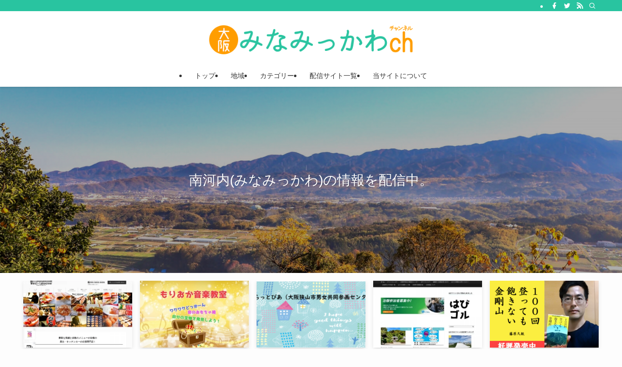

--- FILE ---
content_type: text/html; charset=UTF-8
request_url: http://om-ch.com/
body_size: 30274
content:
<!DOCTYPE html>
<html lang="ja" data-loaded="false" data-scrolled="false" data-spmenu="closed">
<head>
<meta charset="utf-8">
<meta name="format-detection" content="telephone=no">
<meta http-equiv="X-UA-Compatible" content="IE=edge">
<meta name="viewport" content="width=device-width, viewport-fit=cover">
<title>大阪みなみっかわch</title>
<meta name='robots' content='max-image-preview:large' />
<link rel="alternate" type="application/rss+xml" title="大阪みなみっかわch &raquo; フィード" href="https://om-ch.com/feed/" />
<link rel="alternate" type="application/rss+xml" title="大阪みなみっかわch &raquo; コメントフィード" href="https://om-ch.com/comments/feed/" />

<!-- SEO SIMPLE PACK 3.6.2 -->
<meta name="description" content="大阪みなみっかわch(チャンネル)は、大阪府南東部・南河内（みなみっかわ）「富田林市・河内長野市・羽曳野市・藤井寺市・大阪狭山市・太子町・河南町・千早赤阪村」の情報を配信しているWEBサイトです。">
<link rel="canonical" href="https://om-ch.com/">
<meta property="og:locale" content="ja_JP">
<meta property="og:type" content="website">
<meta property="og:title" content="大阪みなみっかわch">
<meta property="og:description" content="大阪みなみっかわch(チャンネル)は、大阪府南東部・南河内（みなみっかわ）「富田林市・河内長野市・羽曳野市・藤井寺市・大阪狭山市・太子町・河南町・千早赤阪村」の情報を配信しているWEBサイトです。">
<meta property="og:url" content="https://om-ch.com/">
<meta property="og:site_name" content="大阪みなみっかわch">
<meta name="twitter:card" content="summary">
<!-- Google Analytics (gtag.js) -->
<script async src="https://www.googletagmanager.com/gtag/js?id=G-76WDLMBL8N"></script>
<script>
	window.dataLayer = window.dataLayer || [];
	function gtag(){dataLayer.push(arguments);}
	gtag("js", new Date());
	gtag("config", "G-76WDLMBL8N");
</script>
	<!-- / SEO SIMPLE PACK -->

<!-- om-ch.com is managing ads with Advanced Ads 1.52.1 – https://wpadvancedads.com/ --><script id="advads-ready">
			window.advanced_ads_ready=function(e,a){a=a||"complete";var d=function(e){return"interactive"===a?"loading"!==e:"complete"===e};d(document.readyState)?e():document.addEventListener("readystatechange",(function(a){d(a.target.readyState)&&e()}),{once:"interactive"===a})},window.advanced_ads_ready_queue=window.advanced_ads_ready_queue||[];		</script>
		<style id='wp-img-auto-sizes-contain-inline-css' type='text/css'>
img:is([sizes=auto i],[sizes^="auto," i]){contain-intrinsic-size:3000px 1500px}
/*# sourceURL=wp-img-auto-sizes-contain-inline-css */
</style>
<link rel='stylesheet' id='swell_swiper-css' href='http://om-ch.com/wp-content/themes/swell/build/css/plugins/swiper.css?ver=2.10.0' type='text/css' media='all' />
<link rel='stylesheet' id='font-awesome-all-css' href='http://om-ch.com/wp-content/themes/swell/assets/font-awesome/v6/css/all.min.css?ver=2.10.0' type='text/css' media='all' />
<style id='wp-block-library-inline-css' type='text/css'>
:root{--wp-block-synced-color:#7a00df;--wp-block-synced-color--rgb:122,0,223;--wp-bound-block-color:var(--wp-block-synced-color);--wp-editor-canvas-background:#ddd;--wp-admin-theme-color:#007cba;--wp-admin-theme-color--rgb:0,124,186;--wp-admin-theme-color-darker-10:#006ba1;--wp-admin-theme-color-darker-10--rgb:0,107,160.5;--wp-admin-theme-color-darker-20:#005a87;--wp-admin-theme-color-darker-20--rgb:0,90,135;--wp-admin-border-width-focus:2px}@media (min-resolution:192dpi){:root{--wp-admin-border-width-focus:1.5px}}.wp-element-button{cursor:pointer}:root .has-very-light-gray-background-color{background-color:#eee}:root .has-very-dark-gray-background-color{background-color:#313131}:root .has-very-light-gray-color{color:#eee}:root .has-very-dark-gray-color{color:#313131}:root .has-vivid-green-cyan-to-vivid-cyan-blue-gradient-background{background:linear-gradient(135deg,#00d084,#0693e3)}:root .has-purple-crush-gradient-background{background:linear-gradient(135deg,#34e2e4,#4721fb 50%,#ab1dfe)}:root .has-hazy-dawn-gradient-background{background:linear-gradient(135deg,#faaca8,#dad0ec)}:root .has-subdued-olive-gradient-background{background:linear-gradient(135deg,#fafae1,#67a671)}:root .has-atomic-cream-gradient-background{background:linear-gradient(135deg,#fdd79a,#004a59)}:root .has-nightshade-gradient-background{background:linear-gradient(135deg,#330968,#31cdcf)}:root .has-midnight-gradient-background{background:linear-gradient(135deg,#020381,#2874fc)}:root{--wp--preset--font-size--normal:16px;--wp--preset--font-size--huge:42px}.has-regular-font-size{font-size:1em}.has-larger-font-size{font-size:2.625em}.has-normal-font-size{font-size:var(--wp--preset--font-size--normal)}.has-huge-font-size{font-size:var(--wp--preset--font-size--huge)}.has-text-align-center{text-align:center}.has-text-align-left{text-align:left}.has-text-align-right{text-align:right}.has-fit-text{white-space:nowrap!important}#end-resizable-editor-section{display:none}.aligncenter{clear:both}.items-justified-left{justify-content:flex-start}.items-justified-center{justify-content:center}.items-justified-right{justify-content:flex-end}.items-justified-space-between{justify-content:space-between}.screen-reader-text{border:0;clip-path:inset(50%);height:1px;margin:-1px;overflow:hidden;padding:0;position:absolute;width:1px;word-wrap:normal!important}.screen-reader-text:focus{background-color:#ddd;clip-path:none;color:#444;display:block;font-size:1em;height:auto;left:5px;line-height:normal;padding:15px 23px 14px;text-decoration:none;top:5px;width:auto;z-index:100000}html :where(.has-border-color){border-style:solid}html :where([style*=border-top-color]){border-top-style:solid}html :where([style*=border-right-color]){border-right-style:solid}html :where([style*=border-bottom-color]){border-bottom-style:solid}html :where([style*=border-left-color]){border-left-style:solid}html :where([style*=border-width]){border-style:solid}html :where([style*=border-top-width]){border-top-style:solid}html :where([style*=border-right-width]){border-right-style:solid}html :where([style*=border-bottom-width]){border-bottom-style:solid}html :where([style*=border-left-width]){border-left-style:solid}html :where(img[class*=wp-image-]){height:auto;max-width:100%}:where(figure){margin:0 0 1em}html :where(.is-position-sticky){--wp-admin--admin-bar--position-offset:var(--wp-admin--admin-bar--height,0px)}@media screen and (max-width:600px){html :where(.is-position-sticky){--wp-admin--admin-bar--position-offset:0px}}

/*# sourceURL=wp-block-library-inline-css */
</style><style id='global-styles-inline-css' type='text/css'>
:root{--wp--preset--aspect-ratio--square: 1;--wp--preset--aspect-ratio--4-3: 4/3;--wp--preset--aspect-ratio--3-4: 3/4;--wp--preset--aspect-ratio--3-2: 3/2;--wp--preset--aspect-ratio--2-3: 2/3;--wp--preset--aspect-ratio--16-9: 16/9;--wp--preset--aspect-ratio--9-16: 9/16;--wp--preset--color--black: #000;--wp--preset--color--cyan-bluish-gray: #abb8c3;--wp--preset--color--white: #fff;--wp--preset--color--pale-pink: #f78da7;--wp--preset--color--vivid-red: #cf2e2e;--wp--preset--color--luminous-vivid-orange: #ff6900;--wp--preset--color--luminous-vivid-amber: #fcb900;--wp--preset--color--light-green-cyan: #7bdcb5;--wp--preset--color--vivid-green-cyan: #00d084;--wp--preset--color--pale-cyan-blue: #8ed1fc;--wp--preset--color--vivid-cyan-blue: #0693e3;--wp--preset--color--vivid-purple: #9b51e0;--wp--preset--color--swl-main: var(--color_main);--wp--preset--color--swl-main-thin: var(--color_main_thin);--wp--preset--color--swl-gray: var(--color_gray);--wp--preset--color--swl-deep-01: var(--color_deep01);--wp--preset--color--swl-deep-02: var(--color_deep02);--wp--preset--color--swl-deep-03: var(--color_deep03);--wp--preset--color--swl-deep-04: var(--color_deep04);--wp--preset--color--swl-pale-01: var(--color_pale01);--wp--preset--color--swl-pale-02: var(--color_pale02);--wp--preset--color--swl-pale-03: var(--color_pale03);--wp--preset--color--swl-pale-04: var(--color_pale04);--wp--preset--gradient--vivid-cyan-blue-to-vivid-purple: linear-gradient(135deg,rgb(6,147,227) 0%,rgb(155,81,224) 100%);--wp--preset--gradient--light-green-cyan-to-vivid-green-cyan: linear-gradient(135deg,rgb(122,220,180) 0%,rgb(0,208,130) 100%);--wp--preset--gradient--luminous-vivid-amber-to-luminous-vivid-orange: linear-gradient(135deg,rgb(252,185,0) 0%,rgb(255,105,0) 100%);--wp--preset--gradient--luminous-vivid-orange-to-vivid-red: linear-gradient(135deg,rgb(255,105,0) 0%,rgb(207,46,46) 100%);--wp--preset--gradient--very-light-gray-to-cyan-bluish-gray: linear-gradient(135deg,rgb(238,238,238) 0%,rgb(169,184,195) 100%);--wp--preset--gradient--cool-to-warm-spectrum: linear-gradient(135deg,rgb(74,234,220) 0%,rgb(151,120,209) 20%,rgb(207,42,186) 40%,rgb(238,44,130) 60%,rgb(251,105,98) 80%,rgb(254,248,76) 100%);--wp--preset--gradient--blush-light-purple: linear-gradient(135deg,rgb(255,206,236) 0%,rgb(152,150,240) 100%);--wp--preset--gradient--blush-bordeaux: linear-gradient(135deg,rgb(254,205,165) 0%,rgb(254,45,45) 50%,rgb(107,0,62) 100%);--wp--preset--gradient--luminous-dusk: linear-gradient(135deg,rgb(255,203,112) 0%,rgb(199,81,192) 50%,rgb(65,88,208) 100%);--wp--preset--gradient--pale-ocean: linear-gradient(135deg,rgb(255,245,203) 0%,rgb(182,227,212) 50%,rgb(51,167,181) 100%);--wp--preset--gradient--electric-grass: linear-gradient(135deg,rgb(202,248,128) 0%,rgb(113,206,126) 100%);--wp--preset--gradient--midnight: linear-gradient(135deg,rgb(2,3,129) 0%,rgb(40,116,252) 100%);--wp--preset--font-size--small: 0.9em;--wp--preset--font-size--medium: 1.1em;--wp--preset--font-size--large: 1.25em;--wp--preset--font-size--x-large: 42px;--wp--preset--font-size--xs: 0.75em;--wp--preset--font-size--huge: 1.6em;--wp--preset--spacing--20: 0.44rem;--wp--preset--spacing--30: 0.67rem;--wp--preset--spacing--40: 1rem;--wp--preset--spacing--50: 1.5rem;--wp--preset--spacing--60: 2.25rem;--wp--preset--spacing--70: 3.38rem;--wp--preset--spacing--80: 5.06rem;--wp--preset--shadow--natural: 6px 6px 9px rgba(0, 0, 0, 0.2);--wp--preset--shadow--deep: 12px 12px 50px rgba(0, 0, 0, 0.4);--wp--preset--shadow--sharp: 6px 6px 0px rgba(0, 0, 0, 0.2);--wp--preset--shadow--outlined: 6px 6px 0px -3px rgb(255, 255, 255), 6px 6px rgb(0, 0, 0);--wp--preset--shadow--crisp: 6px 6px 0px rgb(0, 0, 0);}:where(.is-layout-flex){gap: 0.5em;}:where(.is-layout-grid){gap: 0.5em;}body .is-layout-flex{display: flex;}.is-layout-flex{flex-wrap: wrap;align-items: center;}.is-layout-flex > :is(*, div){margin: 0;}body .is-layout-grid{display: grid;}.is-layout-grid > :is(*, div){margin: 0;}:where(.wp-block-columns.is-layout-flex){gap: 2em;}:where(.wp-block-columns.is-layout-grid){gap: 2em;}:where(.wp-block-post-template.is-layout-flex){gap: 1.25em;}:where(.wp-block-post-template.is-layout-grid){gap: 1.25em;}.has-black-color{color: var(--wp--preset--color--black) !important;}.has-cyan-bluish-gray-color{color: var(--wp--preset--color--cyan-bluish-gray) !important;}.has-white-color{color: var(--wp--preset--color--white) !important;}.has-pale-pink-color{color: var(--wp--preset--color--pale-pink) !important;}.has-vivid-red-color{color: var(--wp--preset--color--vivid-red) !important;}.has-luminous-vivid-orange-color{color: var(--wp--preset--color--luminous-vivid-orange) !important;}.has-luminous-vivid-amber-color{color: var(--wp--preset--color--luminous-vivid-amber) !important;}.has-light-green-cyan-color{color: var(--wp--preset--color--light-green-cyan) !important;}.has-vivid-green-cyan-color{color: var(--wp--preset--color--vivid-green-cyan) !important;}.has-pale-cyan-blue-color{color: var(--wp--preset--color--pale-cyan-blue) !important;}.has-vivid-cyan-blue-color{color: var(--wp--preset--color--vivid-cyan-blue) !important;}.has-vivid-purple-color{color: var(--wp--preset--color--vivid-purple) !important;}.has-black-background-color{background-color: var(--wp--preset--color--black) !important;}.has-cyan-bluish-gray-background-color{background-color: var(--wp--preset--color--cyan-bluish-gray) !important;}.has-white-background-color{background-color: var(--wp--preset--color--white) !important;}.has-pale-pink-background-color{background-color: var(--wp--preset--color--pale-pink) !important;}.has-vivid-red-background-color{background-color: var(--wp--preset--color--vivid-red) !important;}.has-luminous-vivid-orange-background-color{background-color: var(--wp--preset--color--luminous-vivid-orange) !important;}.has-luminous-vivid-amber-background-color{background-color: var(--wp--preset--color--luminous-vivid-amber) !important;}.has-light-green-cyan-background-color{background-color: var(--wp--preset--color--light-green-cyan) !important;}.has-vivid-green-cyan-background-color{background-color: var(--wp--preset--color--vivid-green-cyan) !important;}.has-pale-cyan-blue-background-color{background-color: var(--wp--preset--color--pale-cyan-blue) !important;}.has-vivid-cyan-blue-background-color{background-color: var(--wp--preset--color--vivid-cyan-blue) !important;}.has-vivid-purple-background-color{background-color: var(--wp--preset--color--vivid-purple) !important;}.has-black-border-color{border-color: var(--wp--preset--color--black) !important;}.has-cyan-bluish-gray-border-color{border-color: var(--wp--preset--color--cyan-bluish-gray) !important;}.has-white-border-color{border-color: var(--wp--preset--color--white) !important;}.has-pale-pink-border-color{border-color: var(--wp--preset--color--pale-pink) !important;}.has-vivid-red-border-color{border-color: var(--wp--preset--color--vivid-red) !important;}.has-luminous-vivid-orange-border-color{border-color: var(--wp--preset--color--luminous-vivid-orange) !important;}.has-luminous-vivid-amber-border-color{border-color: var(--wp--preset--color--luminous-vivid-amber) !important;}.has-light-green-cyan-border-color{border-color: var(--wp--preset--color--light-green-cyan) !important;}.has-vivid-green-cyan-border-color{border-color: var(--wp--preset--color--vivid-green-cyan) !important;}.has-pale-cyan-blue-border-color{border-color: var(--wp--preset--color--pale-cyan-blue) !important;}.has-vivid-cyan-blue-border-color{border-color: var(--wp--preset--color--vivid-cyan-blue) !important;}.has-vivid-purple-border-color{border-color: var(--wp--preset--color--vivid-purple) !important;}.has-vivid-cyan-blue-to-vivid-purple-gradient-background{background: var(--wp--preset--gradient--vivid-cyan-blue-to-vivid-purple) !important;}.has-light-green-cyan-to-vivid-green-cyan-gradient-background{background: var(--wp--preset--gradient--light-green-cyan-to-vivid-green-cyan) !important;}.has-luminous-vivid-amber-to-luminous-vivid-orange-gradient-background{background: var(--wp--preset--gradient--luminous-vivid-amber-to-luminous-vivid-orange) !important;}.has-luminous-vivid-orange-to-vivid-red-gradient-background{background: var(--wp--preset--gradient--luminous-vivid-orange-to-vivid-red) !important;}.has-very-light-gray-to-cyan-bluish-gray-gradient-background{background: var(--wp--preset--gradient--very-light-gray-to-cyan-bluish-gray) !important;}.has-cool-to-warm-spectrum-gradient-background{background: var(--wp--preset--gradient--cool-to-warm-spectrum) !important;}.has-blush-light-purple-gradient-background{background: var(--wp--preset--gradient--blush-light-purple) !important;}.has-blush-bordeaux-gradient-background{background: var(--wp--preset--gradient--blush-bordeaux) !important;}.has-luminous-dusk-gradient-background{background: var(--wp--preset--gradient--luminous-dusk) !important;}.has-pale-ocean-gradient-background{background: var(--wp--preset--gradient--pale-ocean) !important;}.has-electric-grass-gradient-background{background: var(--wp--preset--gradient--electric-grass) !important;}.has-midnight-gradient-background{background: var(--wp--preset--gradient--midnight) !important;}.has-small-font-size{font-size: var(--wp--preset--font-size--small) !important;}.has-medium-font-size{font-size: var(--wp--preset--font-size--medium) !important;}.has-large-font-size{font-size: var(--wp--preset--font-size--large) !important;}.has-x-large-font-size{font-size: var(--wp--preset--font-size--x-large) !important;}
/*# sourceURL=global-styles-inline-css */
</style>

<link rel='stylesheet' id='swell-icons-css' href='http://om-ch.com/wp-content/themes/swell/build/css/swell-icons.css?ver=2.10.0' type='text/css' media='all' />
<link rel='stylesheet' id='main_style-css' href='http://om-ch.com/wp-content/themes/swell/build/css/main.css?ver=2.10.0' type='text/css' media='all' />
<link rel='stylesheet' id='swell_blocks-css' href='http://om-ch.com/wp-content/themes/swell/build/css/blocks.css?ver=2.10.0' type='text/css' media='all' />
<style id='swell_custom-inline-css' type='text/css'>
:root{--swl-fz--content:4.2vw;--swl-font_family:"游ゴシック体", "Yu Gothic", YuGothic, "Hiragino Kaku Gothic ProN", "Hiragino Sans", Meiryo, sans-serif;--swl-font_weight:500;--color_main:#29c4a0;--color_text:#333;--color_link:#1176d4;--color_htag:#29c4a0;--color_bg:#fdfdfd;--color_gradient1:#ffffff;--color_gradient2:#ffffff;--color_main_thin:rgba(51, 245, 200, 0.05 );--color_main_dark:rgba(31, 147, 120, 1 );--color_list_check:#29c4a0;--color_list_num:#29c4a0;--color_list_good:#86dd7b;--color_list_triangle:#f4e03a;--color_list_bad:#f36060;--color_faq_q:#d55656;--color_faq_a:#6599b7;--color_icon_good:#3cd250;--color_icon_good_bg:#ecffe9;--color_icon_bad:#4b73eb;--color_icon_bad_bg:#eafaff;--color_icon_info:#f578b4;--color_icon_info_bg:#fff0fa;--color_icon_announce:#ffa537;--color_icon_announce_bg:#fff5f0;--color_icon_pen:#7a7a7a;--color_icon_pen_bg:#f7f7f7;--color_icon_book:#787364;--color_icon_book_bg:#f8f6ef;--color_icon_point:#ffa639;--color_icon_check:#86d67c;--color_icon_batsu:#f36060;--color_icon_hatena:#5295cc;--color_icon_caution:#f7da38;--color_icon_memo:#84878a;--color_deep01:#e44141;--color_deep02:#3d79d5;--color_deep03:#63a84d;--color_deep04:#f09f4d;--color_pale01:#fff2f0;--color_pale02:#f3f8fd;--color_pale03:#f1f9ee;--color_pale04:#fdf9ee;--color_mark_blue:#b7e3ff;--color_mark_green:#bdf9c3;--color_mark_yellow:#fcf69f;--color_mark_orange:#ffddbc;--border01:solid 1px var(--color_main);--border02:double 4px var(--color_main);--border03:dashed 2px var(--color_border);--border04:solid 4px var(--color_gray);--card_posts_thumb_ratio:61.805%;--list_posts_thumb_ratio:61.805%;--big_posts_thumb_ratio:61.805%;--thumb_posts_thumb_ratio:61.805%;--blogcard_thumb_ratio:56.25%;--color_header_bg:#ffffff;--color_header_text:#333;--color_footer_bg:#fdfdfd;--color_footer_text:#333;--container_size:1200px;--article_size:900px;--logo_size_sp:60px;--logo_size_pc:70px;--logo_size_pcfix:48px;}.swl-cell-bg[data-icon="doubleCircle"]{--cell-icon-color:#ffc977}.swl-cell-bg[data-icon="circle"]{--cell-icon-color:#94e29c}.swl-cell-bg[data-icon="triangle"]{--cell-icon-color:#eeda2f}.swl-cell-bg[data-icon="close"]{--cell-icon-color:#ec9191}.swl-cell-bg[data-icon="hatena"]{--cell-icon-color:#93c9da}.swl-cell-bg[data-icon="check"]{--cell-icon-color:#94e29c}.swl-cell-bg[data-icon="line"]{--cell-icon-color:#9b9b9b}.cap_box[data-colset="col1"]{--capbox-color:#f59b5f;--capbox-color--bg:#fff8eb}.cap_box[data-colset="col2"]{--capbox-color:#5fb9f5;--capbox-color--bg:#edf5ff}.cap_box[data-colset="col3"]{--capbox-color:#2fcd90;--capbox-color--bg:#eafaf2}.red_{--the-btn-color:#f74a4a;--the-btn-color2:#ffbc49;--the-solid-shadow: rgba(185, 56, 56, 1 )}.blue_{--the-btn-color:#338df4;--the-btn-color2:#35eaff;--the-solid-shadow: rgba(38, 106, 183, 1 )}.green_{--the-btn-color:#62d847;--the-btn-color2:#7bf7bd;--the-solid-shadow: rgba(74, 162, 53, 1 )}.is-style-btn_normal{--the-btn-radius:4px}.is-style-btn_solid{--the-btn-radius:4px}.is-style-btn_shiny{--the-btn-radius:4px}.is-style-btn_line{--the-btn-radius:4px}.post_content blockquote{padding:1.5em 3em}.post_content blockquote::before,.post_content blockquote::after{content:"\00201c";display:inline-block;position:absolute;font-size:6em;color:rgba(200, 200, 200, .4)}.post_content blockquote::before{font-family:Arial,Helvetica,sans-serif;top:4px;left:8px}.post_content blockquote::after{transform:rotate(180deg);font-family:Arial,Helvetica,sans-serif;bottom:4px;right:8px}.mark_blue{background:-webkit-linear-gradient(transparent 64%,var(--color_mark_blue) 0%);background:linear-gradient(transparent 64%,var(--color_mark_blue) 0%)}.mark_green{background:-webkit-linear-gradient(transparent 64%,var(--color_mark_green) 0%);background:linear-gradient(transparent 64%,var(--color_mark_green) 0%)}.mark_yellow{background:-webkit-linear-gradient(transparent 64%,var(--color_mark_yellow) 0%);background:linear-gradient(transparent 64%,var(--color_mark_yellow) 0%)}.mark_orange{background:-webkit-linear-gradient(transparent 64%,var(--color_mark_orange) 0%);background:linear-gradient(transparent 64%,var(--color_mark_orange) 0%)}[class*="is-style-icon_"]{color:#333;border-width:0}[class*="is-style-big_icon_"]{border-width:2px;border-style:solid}[data-col="gray"] .c-balloon__text{background:#f7f7f7;border-color:#ccc}[data-col="gray"] .c-balloon__before{border-right-color:#f7f7f7}[data-col="green"] .c-balloon__text{background:#d1f8c2;border-color:#9ddd93}[data-col="green"] .c-balloon__before{border-right-color:#d1f8c2}[data-col="blue"] .c-balloon__text{background:#e2f6ff;border-color:#93d2f0}[data-col="blue"] .c-balloon__before{border-right-color:#e2f6ff}[data-col="red"] .c-balloon__text{background:#ffebeb;border-color:#f48789}[data-col="red"] .c-balloon__before{border-right-color:#ffebeb}[data-col="yellow"] .c-balloon__text{background:#f9f7d2;border-color:#fbe593}[data-col="yellow"] .c-balloon__before{border-right-color:#f9f7d2}.-type-list2 .p-postList__body::after,.-type-big .p-postList__body::after{content: "READ MORE »";}.c-postThumb__cat{background-color:#ff9d00;color:#fff}.post_content h2:where(:not([class^="swell-block-"]):not(.faq_q):not(.p-postList__title)){background:var(--color_htag);padding:.75em 1em;color:#fff;border-radius:var(--swl-radius--2, 0px)}.post_content h2:where(:not([class^="swell-block-"]):not(.faq_q):not(.p-postList__title))::before{position:absolute;display:block;pointer-events:none}.post_content h3:where(:not([class^="swell-block-"]):not(.faq_q):not(.p-postList__title)){padding:0 .5em .5em}.post_content h3:where(:not([class^="swell-block-"]):not(.faq_q):not(.p-postList__title))::before{content:"";width:100%;height:2px;background-color:var(--color_htag)}.l-header{box-shadow: 0 1px 4px rgba(0,0,0,.12)}.l-header__bar{color:#fff;background:var(--color_main)}.l-header__menuBtn{order:1}.l-header__customBtn{order:3}.c-gnav a::after{background:var(--color_main);width:100%;height:2px;transform:scaleX(0)}.p-spHeadMenu .menu-item.-current{border-bottom-color:var(--color_main)}.c-gnav > li:hover > a::after,.c-gnav > .-current > a::after{transform: scaleX(1)}.c-gnav .sub-menu{color:#333;background:#fff}.l-fixHeader::before{opacity:1}#pagetop{border-radius:50%}#fix_bottom_menu{color:#333333}#fix_bottom_menu::before{background:#ffffff;opacity:0.9}.c-widget__title.-spmenu{padding:.5em .75em;border-radius:var(--swl-radius--2, 0px);background:var(--color_main);color:#fff;}.c-widget__title.-footer{padding:.5em}.c-widget__title.-footer::before{content:"";bottom:0;left:0;width:40%;z-index:1;background:var(--color_main)}.c-widget__title.-footer::after{content:"";bottom:0;left:0;width:100%;background:var(--color_border)}.c-secTitle{padding:.5em}.c-secTitle::before{content:"";bottom:0;left:0;width:40%;z-index:1;background:var(--color_main)}.c-secTitle::after{content:"";bottom:0;left:0;width:100%;background:var(--color_border)}.p-spMenu{color:#333}.p-spMenu__inner::before{background:#ffffff;opacity:1}.p-spMenu__overlay{background:#000;opacity:0.6}[class*="page-numbers"]{border-radius:50%;margin:4px;color:#fff;background-color:#dedede}.l-topTitleArea.c-filterLayer::before{background-color:#000;opacity:0.2;content:""}@media screen and (min-width: 960px){:root{}}@media screen and (max-width: 959px){:root{}.l-header__logo{order:2;text-align:center}#pagetop{display:none}}@media screen and (min-width: 600px){:root{--swl-fz--content:17px;}}@media screen and (max-width: 599px){:root{}}@media (min-width: 1108px) {.alignwide{left:-100px;width:calc(100% + 200px);}}@media (max-width: 1108px) {.-sidebar-off .swell-block-fullWide__inner.l-container .alignwide{left:0px;width:100%;}}.l-fixHeader .l-fixHeader__gnav{order:0}[data-scrolled=true] .l-fixHeader[data-ready]{opacity:1;-webkit-transform:translateY(0)!important;transform:translateY(0)!important;visibility:visible}.-body-solid .l-fixHeader{box-shadow:0 2px 4px var(--swl-color_shadow)}.l-fixHeader__inner{align-items:stretch;color:var(--color_header_text);display:flex;padding-bottom:0;padding-top:0;position:relative;z-index:1}.l-fixHeader__logo{align-items:center;display:flex;line-height:1;margin-right:24px;order:0;padding:16px 0}[data-scrolled=true] #fix_bottom_menu{bottom:0}#fix_bottom_menu{box-shadow:0 0 4px rgba(0,0,0,.1);transition:bottom .4s;width:100%;z-index:100}#fix_bottom_menu:before{display:block;z-index:0}#fix_bottom_menu .menu_list{align-items:center;display:flex;height:50px;justify-content:space-between;padding:2px 0 0;position:relative;z-index:1}#fix_bottom_menu .menu_btn .open_btn{opacity:1;-webkit-transform:scale(1.1);transform:scale(1.1)}#fix_bottom_menu .menu-item{flex:1 1 100%;margin:0;padding:0;text-align:center}#fix_bottom_menu .menu-item a{color:inherit;display:block;line-height:1;text-decoration:none}#fix_bottom_menu .menu-item i{color:inherit;display:block;font-size:20px;height:20px;line-height:20px;text-align:center}#fix_bottom_menu .menu-item i:before{color:inherit;display:inline-block}#fix_bottom_menu span{color:inherit;display:block;font-size:10px;line-height:1;margin-top:4px;width:100%}@media not all and (min-width:960px){#fix_bottom_menu{display:block;padding-bottom:calc(env(safe-area-inset-bottom)*.5)}}.is-style-btn_normal a,.is-style-btn_shiny a{box-shadow:var(--swl-btn_shadow)}.c-shareBtns__btn,.is-style-balloon>.c-tabList .c-tabList__button,.p-snsCta,[class*=page-numbers]{box-shadow:var(--swl-box_shadow)}.p-articleThumb__img,.p-articleThumb__youtube{box-shadow:var(--swl-img_shadow)}.p-pickupBanners__item .c-bannerLink,.p-postList__thumb{box-shadow:0 2px 8px rgba(0,0,0,.1),0 4px 4px -4px rgba(0,0,0,.1)}.p-postList.-w-ranking li:before{background-image:repeating-linear-gradient(-45deg,hsla(0,0%,100%,.1),hsla(0,0%,100%,.1) 6px,transparent 0,transparent 12px);box-shadow:1px 1px 4px rgba(0,0,0,.2)}.l-header__bar{position:relative;width:100%}.l-header__bar .c-catchphrase{color:inherit;font-size:12px;letter-spacing:var(--swl-letter_spacing,.2px);line-height:14px;margin-right:auto;overflow:hidden;padding:4px 0;white-space:nowrap;width:50%}.l-header__bar .c-iconList .c-iconList__link{margin:0;padding:4px 6px}.l-header__barInner{align-items:center;display:flex;justify-content:flex-end}.p-spHeadMenu{text-align:center}.p-spHeadMenu .sub-menu{display:none}.p-spHeadMenu .menu-item{-webkit-backface-visibility:hidden;backface-visibility:hidden;border-bottom:2px solid transparent;flex-shrink:0;font-size:12px;height:36px;padding:0;width:auto}.p-spHeadMenu .menu-item.-current{border-bottom-color:currentcolor}.p-spHeadMenu a{display:block;line-height:36px;padding:0 12px;text-decoration:none}.l-header__spNav.swiper:not(.swiper-initialized) .p-spHeadMenu{visibility:hidden}.l-header__spNav a{color:var(--color_header_text)}.l-header__spNav[data-loop="0"] .p-spHeadMenu{display:flex;overflow-x:auto}.l-header__spNav[data-loop="0"] .menu-item:first-child{margin-left:auto}.l-header__spNav[data-loop="0"] .menu-item:last-child{margin-right:auto}@media (min-width:960px){.l-header__spNav{display:none}}@media (min-width:960px){.-parallel .l-header__inner{display:flex;flex-wrap:wrap;max-width:100%;padding-left:0;padding-right:0}.-parallel .l-header__logo{text-align:center;width:100%}.-parallel .l-header__logo .c-catchphrase{font-size:12px;line-height:1;margin-top:16px}.-parallel .l-header__gnav{width:100%}.-parallel .l-header__gnav .c-gnav{justify-content:center}.-parallel .l-header__gnav .c-gnav>li>a{padding:16px}.-parallel .c-headLogo.-txt,.-parallel .w-header{justify-content:center}.-parallel .w-header{margin-bottom:8px;margin-top:8px}.-parallel-bottom .l-header__inner{padding-top:8px}.-parallel-bottom .l-header__logo{order:1;padding:16px 0}.-parallel-bottom .w-header{order:2}.-parallel-bottom .l-header__gnav{order:3}.-parallel-top .l-header__inner{padding-bottom:8px}.-parallel-top .l-header__gnav{order:1}.-parallel-top .l-header__logo{order:2;padding:16px 0}.-parallel-top .w-header{order:3}.l-header.-parallel .w-header{width:100%}.l-fixHeader.-parallel .l-fixHeader__gnav{margin-left:auto}}.c-gnav .sub-menu a:before,.c-listMenu a:before{-webkit-font-smoothing:antialiased;-moz-osx-font-smoothing:grayscale;font-family:icomoon!important;font-style:normal;font-variant:normal;font-weight:400;line-height:1;text-transform:none}.c-submenuToggleBtn{display:none}.c-listMenu a{padding:.75em 1em .75em 1.5em;transition:padding .25s}.c-listMenu a:hover{padding-left:1.75em;padding-right:.75em}.c-gnav .sub-menu a:before,.c-listMenu a:before{color:inherit;content:"\e921";display:inline-block;left:2px;position:absolute;top:50%;-webkit-transform:translateY(-50%);transform:translateY(-50%);vertical-align:middle}.widget_categories>ul>.cat-item>a,.wp-block-categories-list>li>a{padding-left:1.75em}.c-listMenu .children,.c-listMenu .sub-menu{margin:0}.c-listMenu .children a,.c-listMenu .sub-menu a{font-size:.9em;padding-left:2.5em}.c-listMenu .children a:before,.c-listMenu .sub-menu a:before{left:1em}.c-listMenu .children a:hover,.c-listMenu .sub-menu a:hover{padding-left:2.75em}.c-listMenu .children ul a,.c-listMenu .sub-menu ul a{padding-left:3.25em}.c-listMenu .children ul a:before,.c-listMenu .sub-menu ul a:before{left:1.75em}.c-listMenu .children ul a:hover,.c-listMenu .sub-menu ul a:hover{padding-left:3.5em}.c-gnav li:hover>.sub-menu{opacity:1;visibility:visible}.c-gnav .sub-menu:before{background:inherit;content:"";height:100%;left:0;position:absolute;top:0;width:100%;z-index:0}.c-gnav .sub-menu .sub-menu{left:100%;top:0;z-index:-1}.c-gnav .sub-menu a{padding-left:2em}.c-gnav .sub-menu a:before{left:.5em}.c-gnav .sub-menu a:hover .ttl{left:4px}:root{--color_content_bg:#fff;--mv_btn_radius:0px;--mv_slide_animation:no;--swl-post_slide_width--pc:20%;--swl-post_slide_width--sp:50%;--swl-post_slide_padY:16px;--swl-post_slide_padY--mb:16px;--ps_space:8px;}.c-widget__title.-side{padding:.5em 1em;border-radius: var(--swl-radius--4,0) var(--swl-radius--4,0) 0 0;margin: -16px -16px 1.5em;background:var(--color_main);color:#fff;}.top #content{padding-top:0}.p-mainVisual__inner{height:25vh}.p-mainVisual .c-filterLayer::before{background-color:#000;opacity:0.2;content:""}#post_slider .swiper{padding-bottom:24px;margin-left:-8px;margin-right:-8px;}@media screen and (min-width: 960px){:root{}.p-mainVisual__inner{height:30vw}}@media screen and (max-width: 959px){:root{}}@media screen and (min-width: 600px){:root{}}@media screen and (max-width: 599px){:root{}}.l-content{padding-top:4vw}.p-breadcrumb+.l-content{padding-top:0}.-frame-on .l-mainContent{background:#fff;border-radius:var(--swl-radius--4,0);padding:3vw}.-frame-on-sidebar #sidebar .c-widget{background:#fff;border-radius:var(--swl-radius--4,0);padding:16px}.-frame-on-sidebar #sidebar .widget_swell_prof_widget{padding:0!important}.-frame-on-sidebar #sidebar .p-profileBox{background:#fff;border:none;color:#333}.-frame-on-sidebar #sidebar .calendar_wrap{border:none;padding:0}.-frame-border .l-mainContent,.-frame-border.-frame-on-sidebar #sidebar .c-widget{box-shadow:0 0 1px var(--swl-color_shadow)}.swell-block-fullWide__inner .alignwide{left:0;width:100%}.swell-block-fullWide__inner .alignfull{left:calc(0px - var(--swl-fw_inner_pad, 0))!important;margin-left:0!important;margin-right:0!important;width:calc(100% + var(--swl-fw_inner_pad, 0)*2)!important}@media not all and (min-width:960px){.alignwide,.l-content .alignfull{left:-3vw;width:calc(100% + 6vw)}.l-content{padding-left:2vw;padding-right:2vw}.-frame-on{--swl-pad_container:2vw;--swl-h2-margin--x:-3vw}.-frame-off-sidebar .l-sidebar{padding-left:1vw;padding-right:1vw}.swell-block-fullWide__inner.l-article{--swl-fw_inner_pad:calc(var(--swl-pad_container, 2vw) + 3vw)}.swell-block-fullWide__inner.l-container{--swl-fw_inner_pad:var(--swl-pad_container,2vw)}.swell-block-fullWide__inner.l-article .alignwide{left:-1.5vw;width:calc(100% + 3vw)}}@media (min-width:960px){.alignwide,.l-content .alignfull{left:-48px;width:calc(100% + 96px)}.l-content .c-widget .alignfull{left:-32px;width:calc(100% + 64px)}.-frame-on .l-mainContent{padding:32px}.swell-block-fullWide__inner.l-article{--swl-fw_inner_pad:calc(var(--swl-pad_post_content) + 32px)}.swell-block-fullWide__inner.l-container{--swl-fw_inner_pad:16px}.swell-block-fullWide__inner.l-article .alignwide{left:-16px;width:calc(100% + 32px)}}@media (min-width:600px){.l-content{padding-top:2em}}.p-pickupBanners{margin-bottom:4em;position:relative;width:100%}.p-pickupBanners .sub-menu{display:none}.p-pickupBanners__list{display:flex;flex-wrap:wrap;justify-content:center;margin:0 -4px}.p-pickupBanners__item{padding:4px;width:50%}@media (min-width:600px){.p-pickupBanners__list{margin:0 -8px}.p-pickupBanners__item{padding:8px}}@media (min-width:960px){.-pc-fix_col4 .p-pickupBanners__item{width:25%}.-pc-fix_col3 .p-pickupBanners__item{width:33.33333%}.-pc-flex .p-pickupBanners__item{flex:1}}@media not all and (min-width:960px){.-sp-fix_col1 .p-pickupBanners__item{width:100%}}
/*# sourceURL=swell_custom-inline-css */
</style>
<link rel='stylesheet' id='swell-parts/footer-css' href='http://om-ch.com/wp-content/themes/swell/build/css/modules/parts/footer.css?ver=2.10.0' type='text/css' media='all' />
<link rel='stylesheet' id='swell-parts/main-visual--slider-css' href='http://om-ch.com/wp-content/themes/swell/build/css/modules/parts/main-visual--slider.css?ver=2.10.0' type='text/css' media='all' />
<link rel='stylesheet' id='swell-parts/post-slider-css' href='http://om-ch.com/wp-content/themes/swell/build/css/modules/parts/post-slider.css?ver=2.10.0' type='text/css' media='all' />
<link rel='stylesheet' id='swell-page/home-css' href='http://om-ch.com/wp-content/themes/swell/build/css/modules/page/home.css?ver=2.10.0' type='text/css' media='all' />
<style id='classic-theme-styles-inline-css' type='text/css'>
/*! This file is auto-generated */
.wp-block-button__link{color:#fff;background-color:#32373c;border-radius:9999px;box-shadow:none;text-decoration:none;padding:calc(.667em + 2px) calc(1.333em + 2px);font-size:1.125em}.wp-block-file__button{background:#32373c;color:#fff;text-decoration:none}
/*# sourceURL=/wp-includes/css/classic-themes.min.css */
</style>
<link rel='stylesheet' id='browser-shots-frontend-css-css' href='http://om-ch.com/wp-content/plugins/browser-shots/dist/blocks.style.build.css?ver=1.7.4' type='text/css' media='all' />
<link rel='stylesheet' id='child_style-css' href='http://om-ch.com/wp-content/themes/swell_child/style.css?ver=2022123194906' type='text/css' media='all' />
<link rel='stylesheet' id='ponhiro-blocks-front-css' href='http://om-ch.com/wp-content/plugins/useful-blocks/dist/css/front.css?ver=1.7.4' type='text/css' media='all' />
<style id='ponhiro-blocks-front-inline-css' type='text/css'>
:root{--pb_colset_yellow:#fdc44f;--pb_colset_yellow_thin:#fef9ed;--pb_colset_yellow_dark:#b4923a;--pb_colset_pink:#fd9392;--pb_colset_pink_thin:#ffefef;--pb_colset_pink_dark:#d07373;--pb_colset_green:#91c13e;--pb_colset_green_thin:#f2f8e8;--pb_colset_green_dark:#61841f;--pb_colset_blue:#6fc7e1;--pb_colset_blue_thin:#f0f9fc;--pb_colset_blue_dark:#419eb9;--pb_colset_cvbox_01_bg:#f5f5f5;--pb_colset_cvbox_01_list:#3190b7;--pb_colset_cvbox_01_btn:#91c13e;--pb_colset_cvbox_01_shadow:#628328;--pb_colset_cvbox_01_note:#fdc44f;--pb_colset_compare_01_l:#6fc7e1;--pb_colset_compare_01_l_bg:#f0f9fc;--pb_colset_compare_01_r:#ffa883;--pb_colset_compare_01_r_bg:#fff6f2;--pb_colset_iconbox_01:#6e828a;--pb_colset_iconbox_01_bg:#fff;--pb_colset_iconbox_01_icon:#ee8f81;--pb_colset_bargraph_01:#9dd9dd;--pb_colset_bargraph_01_bg:#fafafa;--pb_colset_bar_01:#f8db92;--pb_colset_bar_02:#fda9a8;--pb_colset_bar_03:#bdda8b;--pb_colset_bar_04:#a1c6f1;--pb_colset_rating_01_bg:#fafafa;--pb_colset_rating_01_text:#71828a;--pb_colset_rating_01_label:#71828a;--pb_colset_rating_01_point:#ee8f81;}.pb-iconbox__figure[data-iconset="01"]{background-image: url(http://om-ch.com/wp-content/plugins/useful-blocks/assets/img/a_person.png)}.pb-iconbox__figure[data-iconset="02"]{background-image: url(http://om-ch.com/wp-content/plugins/useful-blocks/assets/img/a_person.png)}.pb-iconbox__figure[data-iconset="03"]{background-image: url(http://om-ch.com/wp-content/plugins/useful-blocks/assets/img/a_person.png)}.pb-iconbox__figure[data-iconset="04"]{background-image: url(http://om-ch.com/wp-content/plugins/useful-blocks/assets/img/a_person.png)}
/*# sourceURL=ponhiro-blocks-front-inline-css */
</style>
<link rel='stylesheet' id='hcb-style-css' href='http://om-ch.com/wp-content/plugins/highlighting-code-block/build/css/hcb--light.css?ver=2.0.1' type='text/css' media='all' />
<style id='hcb-style-inline-css' type='text/css'>
:root{--hcb--fz--base: 14px}:root{--hcb--fz--mobile: 13px}:root{--hcb--ff:Menlo, Consolas, "Hiragino Kaku Gothic ProN", "Hiragino Sans", Meiryo, sans-serif;}
/*# sourceURL=hcb-style-inline-css */
</style>

<noscript><link href="http://om-ch.com/wp-content/themes/swell/build/css/noscript.css" rel="stylesheet"></noscript>
<link rel="https://api.w.org/" href="https://om-ch.com/wp-json/" /><style type="text/css">.broken_link, a.broken_link {
	text-decoration: line-through;
}</style><link rel="icon" href="https://om-ch.com/wp-content/uploads/2021/02/cropped-favi-32x32.png" sizes="32x32" />
<link rel="icon" href="https://om-ch.com/wp-content/uploads/2021/02/cropped-favi-192x192.png" sizes="192x192" />
<link rel="apple-touch-icon" href="https://om-ch.com/wp-content/uploads/2021/02/cropped-favi-180x180.png" />
<meta name="msapplication-TileImage" content="https://om-ch.com/wp-content/uploads/2021/02/cropped-favi-270x270.png" />
		<style type="text/css" id="wp-custom-css">
			h2.has-text-align-center {background: var(--color_htag);
    padding: .75em 1em;
    color: #fff;
	   font-size: 1.4em;
}
@media (min-width: 600px){
.c-pageTitle {
    font-size: 1.8em;
    text-align: center;
	}}
@media (min-width: 600px)
.has-text-align-center h2
{
    margin: 4em 0 2em;
    font-size: 1.4em;
}
ol.category{
  counter-reset:list;
  list-style-type:none;
  padding:0;
}
ol.category li{
  position:relative;
  padding: 0 0 0 20px;
  margin: 17px 0 17px 0px;
   font-size:14px;
  line-height: 30px;
  border-bottom: solid 1px #c8c8c8;
}
ol.category li a:hover{
　　background-color:#000066 !important; 
    text-decoration: none;
}
ol.category li:before{
  counter-increment: list;
  content: "";
  display: block;
  position: absolute;
  left: 0px;
  height: 10px;
  width: 10px;
  border-radius: 50%;
  background: #333;
  top: 50%;
  -moz-transform: translateY(-50%);
  -webkit-transform: translateY(-50%);
  -o-transform: translateY(-50%);
  -ms-transform: translateY(-50%);
  transform: translateY(-50%);
}
.c-pageTitle__subTitle {
    position: relative;
    top: -2px;
    margin-left: 1em;
    font-style: italic;
    letter-spacing: 1px;
    opacity: .8;
    display: none;
}
.nf-form-content button, .nf-form-content input[type=button], .nf-form-content input[type=submit] {
    background: #2ac4a0;
    border: 0;
    color: #f7f7f7;
    transition: all .5s;
}

.oelivery-site {
    background: #29c4a0;
    padding: .75em 1em;
    color: #fff;
}


@media (min-width: 600px){
.oelivery-site {
    margin-right: -16px;
    margin-left: -16px;
}}
@media (min-width: 600px) {
.post_content h4 {
    font-size: 1.2em;
	  background-color: #f3f3f3;
padding: 0.7em;
    margin-bottom: 10px;
	}}
@media (min-width: 600px){
.oelivery-site {
    margin: 2em 0em 0em 0em;
    font-size: 1.4em;
	}}
@media (min-width: 600px){
.l-articleBottom__section {
    margin-top: 2em;
	}}		</style>
		
<link rel="stylesheet" href="http://om-ch.com/wp-content/themes/swell/build/css/print.css" media="print" >
</head>
<body>
<div id="body_wrap" class="home blog wp-theme-swell wp-child-theme-swell_child -body-solid -index-off -sidebar-on -frame-on -frame-on-sidebar -frame-border top aa-prefix-advads-" >
<div id="sp_menu" class="p-spMenu -left">
	<div class="p-spMenu__inner">
		<div class="p-spMenu__closeBtn">
			<button class="c-iconBtn -menuBtn c-plainBtn" data-onclick="toggleMenu" aria-label="メニューを閉じる">
				<i class="c-iconBtn__icon icon-close-thin"></i>
			</button>
		</div>
		<div class="p-spMenu__body">
			<div class="c-widget__title -spmenu">
				MENU			</div>
			<div class="p-spMenu__nav">
				<ul class="c-spnav c-listMenu"><li class="menu-item menu-item-type-custom menu-item-object-custom current-menu-item menu-item-425"><a href="https://om-ch.com/" aria-current="page" data-wpel-link="internal">トップ</a></li>
<li class="menu-item menu-item-type-custom menu-item-object-custom menu-item-has-children menu-item-1228"><a>地域</a>
<ul class="sub-menu">
	<li class="menu-item menu-item-type-custom menu-item-object-custom menu-item-609"><a href="https://om-ch.com/tag/tondabayashi/" data-wpel-link="internal">富田林市</a></li>
	<li class="menu-item menu-item-type-custom menu-item-object-custom menu-item-613"><a href="https://om-ch.com/tag/kawachinagano/" data-wpel-link="internal">河内長野市</a></li>
	<li class="menu-item menu-item-type-custom menu-item-object-custom menu-item-705"><a href="https://om-ch.com/tag/habikino/" data-wpel-link="internal">羽曳野市</a></li>
	<li class="menu-item menu-item-type-custom menu-item-object-custom menu-item-706"><a href="https://om-ch.com/tag/fujiidera/" data-wpel-link="internal">藤井寺市</a></li>
	<li class="menu-item menu-item-type-custom menu-item-object-custom menu-item-614"><a href="https://om-ch.com/tag/osayama/" data-wpel-link="internal">大阪狭山市</a></li>
	<li class="menu-item menu-item-type-custom menu-item-object-custom menu-item-608"><a href="https://om-ch.com/tag/taishi/" data-wpel-link="internal">太子町</a></li>
	<li class="menu-item menu-item-type-custom menu-item-object-custom menu-item-615"><a href="https://om-ch.com/tag/kanan/" data-wpel-link="internal">河南町</a></li>
	<li class="menu-item menu-item-type-custom menu-item-object-custom menu-item-684"><a href="https://om-ch.com/tag/chihayaakasaka/" data-wpel-link="internal">千早赤阪村</a></li>
	<li class="menu-item menu-item-type-custom menu-item-object-custom menu-item-2479"><a href="https://om-ch.com/tag/minami-kawachi/" data-wpel-link="internal">南河内全域</a></li>
</ul>
</li>
<li class="menu-item menu-item-type-custom menu-item-object-custom menu-item-has-children menu-item-1412"><a>カテゴリー</a>
<ul class="sub-menu">
	<li class="menu-item menu-item-type-custom menu-item-object-custom menu-item-1403"><a href="https://om-ch.com/tag/gourmet/" data-wpel-link="internal">グルメ</a></li>
	<li class="menu-item menu-item-type-custom menu-item-object-custom menu-item-1505"><a href="https://om-ch.com/tag/lesson/" data-wpel-link="internal">教育・習い事</a></li>
	<li class="menu-item menu-item-type-custom menu-item-object-custom menu-item-1506"><a href="https://om-ch.com/tag/beauty/" data-wpel-link="internal">美容・健康</a></li>
	<li class="menu-item menu-item-type-custom menu-item-object-custom menu-item-1402"><a href="https://om-ch.com/tag/creator/" data-wpel-link="internal">クリエイター・WEB</a></li>
	<li class="menu-item menu-item-type-custom menu-item-object-custom menu-item-1507"><a href="https://om-ch.com/tag/medical/" data-wpel-link="internal">医療・介護</a></li>
	<li class="menu-item menu-item-type-custom menu-item-object-custom menu-item-2305"><a href="https://om-ch.com/tag/shopping/" data-wpel-link="internal">ショッピング</a></li>
	<li class="menu-item menu-item-type-custom menu-item-object-custom menu-item-2306"><a href="https://om-ch.com/tag/pet/" data-wpel-link="internal">ペット</a></li>
	<li class="menu-item menu-item-type-custom menu-item-object-custom menu-item-2307"><a href="https://om-ch.com/tag/estate/" data-wpel-link="internal">不動産</a></li>
	<li class="menu-item menu-item-type-custom menu-item-object-custom menu-item-2308"><a href="https://om-ch.com/tag/house/" data-wpel-link="internal">住宅・造園</a></li>
	<li class="menu-item menu-item-type-custom menu-item-object-custom menu-item-1544"><a href="https://om-ch.com/tag/information-site/" data-wpel-link="internal">地域情報</a></li>
	<li class="menu-item menu-item-type-custom menu-item-object-custom menu-item-3033"><a href="https://om-ch.com/tag/group/" data-wpel-link="internal">団体</a></li>
	<li class="menu-item menu-item-type-custom menu-item-object-custom menu-item-2309"><a href="https://om-ch.com/tag/municipality/" data-wpel-link="internal">市役所</a></li>
</ul>
</li>
<li class="menu-item menu-item-type-post_type menu-item-object-page menu-item-1535"><a href="https://om-ch.com/site-list/" data-wpel-link="internal">配信サイト一覧</a></li>
<li class="menu-item menu-item-type-post_type menu-item-object-page menu-item-2195"><a href="https://om-ch.com/about/" data-wpel-link="internal">当サイトについて</a></li>
</ul>			</div>
			<div id="sp_menu_bottom" class="p-spMenu__bottom w-spMenuBottom"><div id="swell_sns_links-2" class="c-widget widget_swell_sns_links"><ul class="c-iconList is-style-circle">
						<li class="c-iconList__item -facebook">
						<a href="https://www.facebook.com/omch580" target="_blank" rel="noopener nofollow external noreferrer" class="c-iconList__link u-fz-14 hov-flash-up" aria-label="facebook" data-wpel-link="external">
							<i class="c-iconList__icon icon-facebook" role="presentation"></i>
						</a>
					</li>
									<li class="c-iconList__item -twitter">
						<a href="https://twitter.com/omch58" target="_blank" rel="noopener nofollow external noreferrer" class="c-iconList__link u-fz-14 hov-flash-up" aria-label="twitter" data-wpel-link="external">
							<i class="c-iconList__icon icon-twitter" role="presentation"></i>
						</a>
					</li>
									<li class="c-iconList__item -rss">
						<a href="https://om-ch.com/feed/" target="_blank" rel="noopener" class="c-iconList__link u-fz-14 hov-flash-up" aria-label="rss" data-wpel-link="internal">
							<i class="c-iconList__icon icon-rss" role="presentation"></i>
						</a>
					</li>
				</ul>
</div><div id="nav_menu-3" class="c-widget c-listMenu widget_nav_menu"><div class="menu-sp-switching2-container"><ul id="menu-sp-switching2" class="menu"><li id="menu-item-2194" class="menu-item menu-item-type-post_type menu-item-object-page menu-item-2194"><a href="https://om-ch.com/delivery/" data-wpel-link="internal">配信登録について</a></li>
<li id="menu-item-1476" class="menu-item menu-item-type-post_type menu-item-object-page menu-item-1476"><a href="https://om-ch.com/privacy/" data-wpel-link="internal">プライバシーポリシー</a></li>
<li id="menu-item-1475" class="menu-item menu-item-type-post_type menu-item-object-page menu-item-1475"><a href="https://om-ch.com/agreement/" data-wpel-link="internal">利用規約</a></li>
<li id="menu-item-1477" class="menu-item menu-item-type-post_type menu-item-object-page menu-item-1477"><a href="https://om-ch.com/contact/" data-wpel-link="internal">お問い合わせ</a></li>
</ul></div></div></div>		</div>
	</div>
	<div class="p-spMenu__overlay c-overlay" data-onclick="toggleMenu"></div>
</div>
<header id="header" class="l-header -parallel -parallel-bottom" data-spfix="1">
	<div class="l-header__bar pc_">
	<div class="l-header__barInner l-container">
		<ul class="c-iconList">
						<li class="c-iconList__item -facebook">
						<a href="https://www.facebook.com/omch580" target="_blank" rel="noopener nofollow external noreferrer" class="c-iconList__link u-fz-14 hov-flash" aria-label="facebook" data-wpel-link="external">
							<i class="c-iconList__icon icon-facebook" role="presentation"></i>
						</a>
					</li>
									<li class="c-iconList__item -twitter">
						<a href="https://twitter.com/omch58" target="_blank" rel="noopener nofollow external noreferrer" class="c-iconList__link u-fz-14 hov-flash" aria-label="twitter" data-wpel-link="external">
							<i class="c-iconList__icon icon-twitter" role="presentation"></i>
						</a>
					</li>
									<li class="c-iconList__item -rss">
						<a href="https://om-ch.com/feed/" target="_blank" rel="noopener" class="c-iconList__link u-fz-14 hov-flash" aria-label="rss" data-wpel-link="internal">
							<i class="c-iconList__icon icon-rss" role="presentation"></i>
						</a>
					</li>
									<li class="c-iconList__item -search">
						<button class="c-iconList__link c-plainBtn u-fz-14 hov-flash" data-onclick="toggleSearch" aria-label="検索">
							<i class="c-iconList__icon icon-search" role="presentation"></i>
						</button>
					</li>
				</ul>
	</div>
</div>
	<div class="l-header__inner l-container">
		<div class="l-header__logo">
			<h1 class="c-headLogo -img"><a href="https://om-ch.com/" title="大阪みなみっかわch" class="c-headLogo__link" rel="home" data-wpel-link="internal"><img width="493" height="81"  src="https://om-ch.com/wp-content/uploads/2021/02/logo3.png" alt="大阪みなみっかわch" class="c-headLogo__img" srcset="https://om-ch.com/wp-content/uploads/2021/02/logo3.png 493w, https://om-ch.com/wp-content/uploads/2021/02/logo3-300x49.png 300w" sizes="(max-width: 959px) 50vw, 800px" decoding="async" loading="eager" ></a></h1>					</div>
		<nav id="gnav" class="l-header__gnav c-gnavWrap">
					<ul class="c-gnav">
			<li class="menu-item menu-item-type-custom menu-item-object-custom current-menu-item menu-item-425"><a href="https://om-ch.com/" aria-current="page" data-wpel-link="internal"><span class="ttl">トップ</span></a></li>
<li class="menu-item menu-item-type-custom menu-item-object-custom menu-item-has-children menu-item-1228"><a><span class="ttl">地域</span></a>
<ul class="sub-menu">
	<li class="menu-item menu-item-type-custom menu-item-object-custom menu-item-609"><a href="https://om-ch.com/tag/tondabayashi/" data-wpel-link="internal"><span class="ttl">富田林市</span></a></li>
	<li class="menu-item menu-item-type-custom menu-item-object-custom menu-item-613"><a href="https://om-ch.com/tag/kawachinagano/" data-wpel-link="internal"><span class="ttl">河内長野市</span></a></li>
	<li class="menu-item menu-item-type-custom menu-item-object-custom menu-item-705"><a href="https://om-ch.com/tag/habikino/" data-wpel-link="internal"><span class="ttl">羽曳野市</span></a></li>
	<li class="menu-item menu-item-type-custom menu-item-object-custom menu-item-706"><a href="https://om-ch.com/tag/fujiidera/" data-wpel-link="internal"><span class="ttl">藤井寺市</span></a></li>
	<li class="menu-item menu-item-type-custom menu-item-object-custom menu-item-614"><a href="https://om-ch.com/tag/osayama/" data-wpel-link="internal"><span class="ttl">大阪狭山市</span></a></li>
	<li class="menu-item menu-item-type-custom menu-item-object-custom menu-item-608"><a href="https://om-ch.com/tag/taishi/" data-wpel-link="internal"><span class="ttl">太子町</span></a></li>
	<li class="menu-item menu-item-type-custom menu-item-object-custom menu-item-615"><a href="https://om-ch.com/tag/kanan/" data-wpel-link="internal"><span class="ttl">河南町</span></a></li>
	<li class="menu-item menu-item-type-custom menu-item-object-custom menu-item-684"><a href="https://om-ch.com/tag/chihayaakasaka/" data-wpel-link="internal"><span class="ttl">千早赤阪村</span></a></li>
	<li class="menu-item menu-item-type-custom menu-item-object-custom menu-item-2479"><a href="https://om-ch.com/tag/minami-kawachi/" data-wpel-link="internal"><span class="ttl">南河内全域</span></a></li>
</ul>
</li>
<li class="menu-item menu-item-type-custom menu-item-object-custom menu-item-has-children menu-item-1412"><a><span class="ttl">カテゴリー</span></a>
<ul class="sub-menu">
	<li class="menu-item menu-item-type-custom menu-item-object-custom menu-item-1403"><a href="https://om-ch.com/tag/gourmet/" data-wpel-link="internal"><span class="ttl">グルメ</span></a></li>
	<li class="menu-item menu-item-type-custom menu-item-object-custom menu-item-1505"><a href="https://om-ch.com/tag/lesson/" data-wpel-link="internal"><span class="ttl">教育・習い事</span></a></li>
	<li class="menu-item menu-item-type-custom menu-item-object-custom menu-item-1506"><a href="https://om-ch.com/tag/beauty/" data-wpel-link="internal"><span class="ttl">美容・健康</span></a></li>
	<li class="menu-item menu-item-type-custom menu-item-object-custom menu-item-1402"><a href="https://om-ch.com/tag/creator/" data-wpel-link="internal"><span class="ttl">クリエイター・WEB</span></a></li>
	<li class="menu-item menu-item-type-custom menu-item-object-custom menu-item-1507"><a href="https://om-ch.com/tag/medical/" data-wpel-link="internal"><span class="ttl">医療・介護</span></a></li>
	<li class="menu-item menu-item-type-custom menu-item-object-custom menu-item-2305"><a href="https://om-ch.com/tag/shopping/" data-wpel-link="internal"><span class="ttl">ショッピング</span></a></li>
	<li class="menu-item menu-item-type-custom menu-item-object-custom menu-item-2306"><a href="https://om-ch.com/tag/pet/" data-wpel-link="internal"><span class="ttl">ペット</span></a></li>
	<li class="menu-item menu-item-type-custom menu-item-object-custom menu-item-2307"><a href="https://om-ch.com/tag/estate/" data-wpel-link="internal"><span class="ttl">不動産</span></a></li>
	<li class="menu-item menu-item-type-custom menu-item-object-custom menu-item-2308"><a href="https://om-ch.com/tag/house/" data-wpel-link="internal"><span class="ttl">住宅・造園</span></a></li>
	<li class="menu-item menu-item-type-custom menu-item-object-custom menu-item-1544"><a href="https://om-ch.com/tag/information-site/" data-wpel-link="internal"><span class="ttl">地域情報</span></a></li>
	<li class="menu-item menu-item-type-custom menu-item-object-custom menu-item-3033"><a href="https://om-ch.com/tag/group/" data-wpel-link="internal"><span class="ttl">団体</span></a></li>
	<li class="menu-item menu-item-type-custom menu-item-object-custom menu-item-2309"><a href="https://om-ch.com/tag/municipality/" data-wpel-link="internal"><span class="ttl">市役所</span></a></li>
</ul>
</li>
<li class="menu-item menu-item-type-post_type menu-item-object-page menu-item-1535"><a href="https://om-ch.com/site-list/" data-wpel-link="internal"><span class="ttl">配信サイト一覧</span></a></li>
<li class="menu-item menu-item-type-post_type menu-item-object-page menu-item-2195"><a href="https://om-ch.com/about/" data-wpel-link="internal"><span class="ttl">当サイトについて</span></a></li>
					</ul>
			</nav>
		<div class="l-header__customBtn sp_">
			<button class="c-iconBtn c-plainBtn" data-onclick="toggleSearch" aria-label="検索ボタン">
			<i class="c-iconBtn__icon icon-search"></i>
					</button>
	</div>
<div class="l-header__menuBtn sp_">
	<button class="c-iconBtn -menuBtn c-plainBtn" data-onclick="toggleMenu" aria-label="メニューボタン">
		<i class="c-iconBtn__icon icon-menu-thin"></i>
			</button>
</div>
	</div>
	<div class="l-header__spNav" data-loop="0">
	<ul class="p-spHeadMenu">
		<li class="menu-item menu-item-type-custom menu-item-object-custom current-menu-item menu-item-1229 swiper-slide"><a href="https://om-ch.com/" aria-current="page" data-wpel-link="internal"><span>トップ</span></a></li>
<li class="menu-item menu-item-type-post_type menu-item-object-page menu-item-1624 swiper-slide"><a href="https://om-ch.com/area/" data-wpel-link="internal"><span>地域</span></a></li>
<li class="menu-item menu-item-type-post_type menu-item-object-page menu-item-1623 swiper-slide"><a href="https://om-ch.com/categorys/" data-wpel-link="internal"><span>カテゴリー</span></a></li>
<li class="menu-item menu-item-type-post_type menu-item-object-page menu-item-1663 swiper-slide"><a href="https://om-ch.com/site-list/" data-wpel-link="internal"><span>配信サイト一覧</span></a></li>
	</ul>
</div>
</header>
<div id="fix_header" class="l-fixHeader -parallel -parallel-bottom">
	<div class="l-fixHeader__inner l-container">
		<div class="l-fixHeader__logo">
			<div class="c-headLogo -img"><a href="https://om-ch.com/" title="大阪みなみっかわch" class="c-headLogo__link" rel="home" data-wpel-link="internal"><img width="493" height="81"  src="https://om-ch.com/wp-content/uploads/2021/02/logo3.png" alt="大阪みなみっかわch" class="c-headLogo__img" srcset="https://om-ch.com/wp-content/uploads/2021/02/logo3.png 493w, https://om-ch.com/wp-content/uploads/2021/02/logo3-300x49.png 300w" sizes="(max-width: 959px) 50vw, 800px" decoding="async" loading="eager" ></a></div>		</div>
		<div class="l-fixHeader__gnav c-gnavWrap">
					<ul class="c-gnav">
			<li class="menu-item menu-item-type-custom menu-item-object-custom current-menu-item menu-item-425"><a href="https://om-ch.com/" aria-current="page" data-wpel-link="internal"><span class="ttl">トップ</span></a></li>
<li class="menu-item menu-item-type-custom menu-item-object-custom menu-item-has-children menu-item-1228"><a><span class="ttl">地域</span></a>
<ul class="sub-menu">
	<li class="menu-item menu-item-type-custom menu-item-object-custom menu-item-609"><a href="https://om-ch.com/tag/tondabayashi/" data-wpel-link="internal"><span class="ttl">富田林市</span></a></li>
	<li class="menu-item menu-item-type-custom menu-item-object-custom menu-item-613"><a href="https://om-ch.com/tag/kawachinagano/" data-wpel-link="internal"><span class="ttl">河内長野市</span></a></li>
	<li class="menu-item menu-item-type-custom menu-item-object-custom menu-item-705"><a href="https://om-ch.com/tag/habikino/" data-wpel-link="internal"><span class="ttl">羽曳野市</span></a></li>
	<li class="menu-item menu-item-type-custom menu-item-object-custom menu-item-706"><a href="https://om-ch.com/tag/fujiidera/" data-wpel-link="internal"><span class="ttl">藤井寺市</span></a></li>
	<li class="menu-item menu-item-type-custom menu-item-object-custom menu-item-614"><a href="https://om-ch.com/tag/osayama/" data-wpel-link="internal"><span class="ttl">大阪狭山市</span></a></li>
	<li class="menu-item menu-item-type-custom menu-item-object-custom menu-item-608"><a href="https://om-ch.com/tag/taishi/" data-wpel-link="internal"><span class="ttl">太子町</span></a></li>
	<li class="menu-item menu-item-type-custom menu-item-object-custom menu-item-615"><a href="https://om-ch.com/tag/kanan/" data-wpel-link="internal"><span class="ttl">河南町</span></a></li>
	<li class="menu-item menu-item-type-custom menu-item-object-custom menu-item-684"><a href="https://om-ch.com/tag/chihayaakasaka/" data-wpel-link="internal"><span class="ttl">千早赤阪村</span></a></li>
	<li class="menu-item menu-item-type-custom menu-item-object-custom menu-item-2479"><a href="https://om-ch.com/tag/minami-kawachi/" data-wpel-link="internal"><span class="ttl">南河内全域</span></a></li>
</ul>
</li>
<li class="menu-item menu-item-type-custom menu-item-object-custom menu-item-has-children menu-item-1412"><a><span class="ttl">カテゴリー</span></a>
<ul class="sub-menu">
	<li class="menu-item menu-item-type-custom menu-item-object-custom menu-item-1403"><a href="https://om-ch.com/tag/gourmet/" data-wpel-link="internal"><span class="ttl">グルメ</span></a></li>
	<li class="menu-item menu-item-type-custom menu-item-object-custom menu-item-1505"><a href="https://om-ch.com/tag/lesson/" data-wpel-link="internal"><span class="ttl">教育・習い事</span></a></li>
	<li class="menu-item menu-item-type-custom menu-item-object-custom menu-item-1506"><a href="https://om-ch.com/tag/beauty/" data-wpel-link="internal"><span class="ttl">美容・健康</span></a></li>
	<li class="menu-item menu-item-type-custom menu-item-object-custom menu-item-1402"><a href="https://om-ch.com/tag/creator/" data-wpel-link="internal"><span class="ttl">クリエイター・WEB</span></a></li>
	<li class="menu-item menu-item-type-custom menu-item-object-custom menu-item-1507"><a href="https://om-ch.com/tag/medical/" data-wpel-link="internal"><span class="ttl">医療・介護</span></a></li>
	<li class="menu-item menu-item-type-custom menu-item-object-custom menu-item-2305"><a href="https://om-ch.com/tag/shopping/" data-wpel-link="internal"><span class="ttl">ショッピング</span></a></li>
	<li class="menu-item menu-item-type-custom menu-item-object-custom menu-item-2306"><a href="https://om-ch.com/tag/pet/" data-wpel-link="internal"><span class="ttl">ペット</span></a></li>
	<li class="menu-item menu-item-type-custom menu-item-object-custom menu-item-2307"><a href="https://om-ch.com/tag/estate/" data-wpel-link="internal"><span class="ttl">不動産</span></a></li>
	<li class="menu-item menu-item-type-custom menu-item-object-custom menu-item-2308"><a href="https://om-ch.com/tag/house/" data-wpel-link="internal"><span class="ttl">住宅・造園</span></a></li>
	<li class="menu-item menu-item-type-custom menu-item-object-custom menu-item-1544"><a href="https://om-ch.com/tag/information-site/" data-wpel-link="internal"><span class="ttl">地域情報</span></a></li>
	<li class="menu-item menu-item-type-custom menu-item-object-custom menu-item-3033"><a href="https://om-ch.com/tag/group/" data-wpel-link="internal"><span class="ttl">団体</span></a></li>
	<li class="menu-item menu-item-type-custom menu-item-object-custom menu-item-2309"><a href="https://om-ch.com/tag/municipality/" data-wpel-link="internal"><span class="ttl">市役所</span></a></li>
</ul>
</li>
<li class="menu-item menu-item-type-post_type menu-item-object-page menu-item-1535"><a href="https://om-ch.com/site-list/" data-wpel-link="internal"><span class="ttl">配信サイト一覧</span></a></li>
<li class="menu-item menu-item-type-post_type menu-item-object-page menu-item-2195"><a href="https://om-ch.com/about/" data-wpel-link="internal"><span class="ttl">当サイトについて</span></a></li>
					</ul>
			</div>
	</div>
</div>
<div id="main_visual" class="p-mainVisual -type-slider -motion-no -height-set">
<div class="p-mainVisual__inner swiper">
	<div class="swiper-wrapper">
			<div class="p-mainVisual__slide swiper-slide c-filterLayer -texture-dot">
			<picture class="p-mainVisual__imgLayer c-filterLayer__img">
				<img width="1600" height="700"  src="https://om-ch.com/wp-content/uploads/2021/02/be9cd904aab4ab519ceefefc7d04382a.jpg" alt="" class="p-mainVisual__img u-obf-cover" srcset="https://om-ch.com/wp-content/uploads/2021/02/be9cd904aab4ab519ceefefc7d04382a.jpg 1600w, https://om-ch.com/wp-content/uploads/2021/02/be9cd904aab4ab519ceefefc7d04382a-300x131.jpg 300w, https://om-ch.com/wp-content/uploads/2021/02/be9cd904aab4ab519ceefefc7d04382a-1024x448.jpg 1024w, https://om-ch.com/wp-content/uploads/2021/02/be9cd904aab4ab519ceefefc7d04382a-768x336.jpg 768w, https://om-ch.com/wp-content/uploads/2021/02/be9cd904aab4ab519ceefefc7d04382a-1536x672.jpg 1536w" sizes="(max-width: 1600px) 100vw, 1600px" decoding="async" >			</picture>
								<div class="p-mainVisual__textLayer l-parent l-parent l-container u-ta-c" style="color:#ffffff;text-shadow:1px 1px 0px rgba(0, 0, 0, 0.2 )">
				<div class="p-mainVisual__slideTitle">南河内(みなみっかわ)の情報を配信中。</div>				</div>
					</div><!-- / swiper-slide -->
			<div class="p-mainVisual__slide swiper-slide c-filterLayer -texture-dot">
			<picture class="p-mainVisual__imgLayer c-filterLayer__img">
				<img width="1600" height="700"  src="https://om-ch.com/wp-content/uploads/2021/02/be9cd904aab4ab519ceefefc7d04382a.jpg" alt="" class="p-mainVisual__img u-obf-cover" srcset="https://om-ch.com/wp-content/uploads/2021/02/be9cd904aab4ab519ceefefc7d04382a.jpg 1600w, https://om-ch.com/wp-content/uploads/2021/02/be9cd904aab4ab519ceefefc7d04382a-300x131.jpg 300w, https://om-ch.com/wp-content/uploads/2021/02/be9cd904aab4ab519ceefefc7d04382a-1024x448.jpg 1024w, https://om-ch.com/wp-content/uploads/2021/02/be9cd904aab4ab519ceefefc7d04382a-768x336.jpg 768w, https://om-ch.com/wp-content/uploads/2021/02/be9cd904aab4ab519ceefefc7d04382a-1536x672.jpg 1536w" sizes="(max-width: 1600px) 100vw, 1600px" decoding="async" >			</picture>
								<div class="p-mainVisual__textLayer l-parent l-parent l-container u-ta-c" style="color:#ffffff;text-shadow:1px 1px 0px rgba(0, 0, 0, 0.2 )">
				<div class="p-mainVisual__slideTitle">南河内(みなみっかわ)の情報を配信中。</div>				</div>
					</div><!-- / swiper-slide -->
			<div class="p-mainVisual__slide swiper-slide c-filterLayer -texture-dot">
			<picture class="p-mainVisual__imgLayer c-filterLayer__img">
				<img width="1600" height="700"  src="https://om-ch.com/wp-content/uploads/2021/02/15e792a8d5aaabc0f2f6b6e82fa52f51-1.jpg" alt="" class="p-mainVisual__img u-obf-cover" srcset="https://om-ch.com/wp-content/uploads/2021/02/15e792a8d5aaabc0f2f6b6e82fa52f51-1.jpg 1600w, https://om-ch.com/wp-content/uploads/2021/02/15e792a8d5aaabc0f2f6b6e82fa52f51-1-300x131.jpg 300w, https://om-ch.com/wp-content/uploads/2021/02/15e792a8d5aaabc0f2f6b6e82fa52f51-1-1024x448.jpg 1024w, https://om-ch.com/wp-content/uploads/2021/02/15e792a8d5aaabc0f2f6b6e82fa52f51-1-768x336.jpg 768w, https://om-ch.com/wp-content/uploads/2021/02/15e792a8d5aaabc0f2f6b6e82fa52f51-1-1536x672.jpg 1536w" sizes="(max-width: 1600px) 100vw, 1600px" decoding="async" >			</picture>
								<div class="p-mainVisual__textLayer l-parent l-parent l-container u-ta-c" style="color:#ffffff;text-shadow:1px 1px 0px rgba(0, 0, 0, 0.2 )">
				<div class="p-mainVisual__slideTitle">南河内(みなみっかわ)の情報を配信中。</div>				</div>
					</div><!-- / swiper-slide -->
		</div><!-- / swiper-wrapper -->

	
	
	</div>
</div>
<div id="post_slider" class="p-postSlider c-filterLayer -ps-style-normal -num-pc-5 -num-sp-2 -fz-sp-s">
		<div class="p-postSlider__inner l-container">
				<div class="p-postSlider__swiper swiper">
			<ul class="p-postSlider__postList p-postList swiper-wrapper">
	<li class="p-postList__item swiper-slide">
		<a href="https://om-ch.com/3015/" class="p-postList__link" data-wpel-link="internal">
			<div class="p-postList__thumb c-postThumb">
	<figure class="c-postThumb__figure">
		<img width="640" height="322"  src="https://om-ch.com/wp-content/uploads/2021/04/44169ec22b5a9f75eca6b511bc01180b.png" alt="きらっとぴあ(大阪狭山市男女共同参画推進センター)" class="c-postThumb__img u-obf-cover" srcset="https://om-ch.com/wp-content/uploads/2021/04/44169ec22b5a9f75eca6b511bc01180b.png 640w, https://om-ch.com/wp-content/uploads/2021/04/44169ec22b5a9f75eca6b511bc01180b-300x151.png 300w" sizes="(min-width: 960px) 20vw, 50vw" decoding="async" >	</figure>
	</div>
			<div class="p-postList__body">
				<h2 class="p-postList__title">
					「きらっとぴあ(大阪狭山市男女共同参画推進センター)」				</h2>
				<div class="p-postList__meta">
									</div>
			</div>
		</a>
	</li>
	<li class="p-postList__item swiper-slide">
		<a href="https://om-ch.com/2434/" class="p-postList__link" data-wpel-link="internal">
			<div class="p-postList__thumb c-postThumb">
	<figure class="c-postThumb__figure">
		<img width="960" height="720"  src="https://om-ch.com/wp-content/uploads/2021/03/4256f895ffc7685b2a000497688b4a64.jpg" alt="はびきのファン" class="c-postThumb__img u-obf-cover" srcset="https://om-ch.com/wp-content/uploads/2021/03/4256f895ffc7685b2a000497688b4a64.jpg 960w, https://om-ch.com/wp-content/uploads/2021/03/4256f895ffc7685b2a000497688b4a64-300x225.jpg 300w, https://om-ch.com/wp-content/uploads/2021/03/4256f895ffc7685b2a000497688b4a64-768x576.jpg 768w" sizes="(min-width: 960px) 20vw, 50vw" decoding="async" >	</figure>
	</div>
			<div class="p-postList__body">
				<h2 class="p-postList__title">
					大阪府羽曳野市の地域情報ポータルサイト「はびきのファン」				</h2>
				<div class="p-postList__meta">
									</div>
			</div>
		</a>
	</li>
	<li class="p-postList__item swiper-slide">
		<a href="https://om-ch.com/2627/" class="p-postList__link" data-wpel-link="internal">
			<div class="p-postList__thumb c-postThumb">
	<figure class="c-postThumb__figure">
		<img width="728" height="546"  src="https://om-ch.com/wp-content/uploads/2021/03/a73a15712851cfd643e2fa6a76d00d2d.jpg" alt="" class="c-postThumb__img u-obf-cover" srcset="https://om-ch.com/wp-content/uploads/2021/03/a73a15712851cfd643e2fa6a76d00d2d.jpg 728w, https://om-ch.com/wp-content/uploads/2021/03/a73a15712851cfd643e2fa6a76d00d2d-300x225.jpg 300w" sizes="(min-width: 960px) 20vw, 50vw" decoding="async" >	</figure>
	</div>
			<div class="p-postList__body">
				<h2 class="p-postList__title">
					金剛山登頂1000回を目指す！「100回登っても飽きない金剛山 by藤原久敏」				</h2>
				<div class="p-postList__meta">
									</div>
			</div>
		</a>
	</li>
	<li class="p-postList__item swiper-slide">
		<a href="https://om-ch.com/1825/" class="p-postList__link" data-wpel-link="internal">
			<div class="p-postList__thumb c-postThumb">
	<figure class="c-postThumb__figure">
		<img width="960" height="720"  src="https://om-ch.com/wp-content/uploads/2021/02/d139f526cf8ca14ce3b4a1327a2eb501.jpg" alt="手作りケーキ工房リスボン" class="c-postThumb__img u-obf-cover" srcset="https://om-ch.com/wp-content/uploads/2021/02/d139f526cf8ca14ce3b4a1327a2eb501.jpg 960w, https://om-ch.com/wp-content/uploads/2021/02/d139f526cf8ca14ce3b4a1327a2eb501-300x225.jpg 300w, https://om-ch.com/wp-content/uploads/2021/02/d139f526cf8ca14ce3b4a1327a2eb501-768x576.jpg 768w" sizes="(min-width: 960px) 20vw, 50vw" decoding="async" >	</figure>
	</div>
			<div class="p-postList__body">
				<h2 class="p-postList__title">
					大阪府富田林市エコールロゼ1F「手作りケーキ工房リスボン」				</h2>
				<div class="p-postList__meta">
									</div>
			</div>
		</a>
	</li>
	<li class="p-postList__item swiper-slide">
		<a href="https://om-ch.com/1987/" class="p-postList__link" data-wpel-link="internal">
			<div class="p-postList__thumb c-postThumb">
	<figure class="c-postThumb__figure">
		<img width="960" height="720"  src="https://om-ch.com/wp-content/uploads/2021/03/d857cdf6ff5fb6e92f7789032cbd40bc.jpg" alt="サロンAkiko" class="c-postThumb__img u-obf-cover" srcset="https://om-ch.com/wp-content/uploads/2021/03/d857cdf6ff5fb6e92f7789032cbd40bc.jpg 960w, https://om-ch.com/wp-content/uploads/2021/03/d857cdf6ff5fb6e92f7789032cbd40bc-300x225.jpg 300w, https://om-ch.com/wp-content/uploads/2021/03/d857cdf6ff5fb6e92f7789032cbd40bc-768x576.jpg 768w" sizes="(min-width: 960px) 20vw, 50vw" decoding="async" >	</figure>
	</div>
			<div class="p-postList__body">
				<h2 class="p-postList__title">
					「サロンAkiko」大阪狭山市でヨガとエイジングケアダイエットのサポート!				</h2>
				<div class="p-postList__meta">
									</div>
			</div>
		</a>
	</li>
	<li class="p-postList__item swiper-slide">
		<a href="https://om-ch.com/2469/" class="p-postList__link" data-wpel-link="internal">
			<div class="p-postList__thumb c-postThumb">
	<figure class="c-postThumb__figure">
		<img width="960" height="720"  src="https://om-ch.com/wp-content/uploads/2021/03/15f216f8af54792db76e8c8664b37a1c.jpg" alt="南河内に何がある？" class="c-postThumb__img u-obf-cover" srcset="https://om-ch.com/wp-content/uploads/2021/03/15f216f8af54792db76e8c8664b37a1c.jpg 960w, https://om-ch.com/wp-content/uploads/2021/03/15f216f8af54792db76e8c8664b37a1c-300x225.jpg 300w, https://om-ch.com/wp-content/uploads/2021/03/15f216f8af54792db76e8c8664b37a1c-768x576.jpg 768w" sizes="(min-width: 960px) 20vw, 50vw" decoding="async" >	</figure>
	</div>
			<div class="p-postList__body">
				<h2 class="p-postList__title">
					南河内の観光スポットを紹介！「南河内に何がある？」				</h2>
				<div class="p-postList__meta">
									</div>
			</div>
		</a>
	</li>
	<li class="p-postList__item swiper-slide">
		<a href="https://om-ch.com/1753/" class="p-postList__link" data-wpel-link="internal">
			<div class="p-postList__thumb c-postThumb">
	<figure class="c-postThumb__figure">
		<img width="960" height="720"  src="https://om-ch.com/wp-content/uploads/2021/02/west-takeover.jpg" alt="豊富な実績と多数のメニューが自慢の屋台・キッチンカーの出張専門店！「West-takeover」" class="c-postThumb__img u-obf-cover" srcset="https://om-ch.com/wp-content/uploads/2021/02/west-takeover.jpg 960w, https://om-ch.com/wp-content/uploads/2021/02/west-takeover-300x225.jpg 300w, https://om-ch.com/wp-content/uploads/2021/02/west-takeover-768x576.jpg 768w" sizes="(min-width: 960px) 20vw, 50vw" decoding="async" >	</figure>
	</div>
			<div class="p-postList__body">
				<h2 class="p-postList__title">
					豊富な実績と多数のメニューが自慢の屋台・キッチンカーの出張専門店！「West-takeover」				</h2>
				<div class="p-postList__meta">
									</div>
			</div>
		</a>
	</li>
	<li class="p-postList__item swiper-slide">
		<a href="https://om-ch.com/1777/" class="p-postList__link" data-wpel-link="internal">
			<div class="p-postList__thumb c-postThumb">
	<figure class="c-postThumb__figure">
		<img width="960" height="720"  src="https://om-ch.com/wp-content/uploads/2021/02/80f2ecebb2776e5f48892e096c12cb4e.jpg" alt="もりおか音楽教室" class="c-postThumb__img u-obf-cover" srcset="https://om-ch.com/wp-content/uploads/2021/02/80f2ecebb2776e5f48892e096c12cb4e.jpg 960w, https://om-ch.com/wp-content/uploads/2021/02/80f2ecebb2776e5f48892e096c12cb4e-300x225.jpg 300w, https://om-ch.com/wp-content/uploads/2021/02/80f2ecebb2776e5f48892e096c12cb4e-768x576.jpg 768w" sizes="(min-width: 960px) 20vw, 50vw" decoding="async" >	</figure>
	</div>
			<div class="p-postList__body">
				<h2 class="p-postList__title">
					お子様から大人まで楽しく学べる音楽教室・大阪狭山市・河内長野市・堺市「もりおか音楽教室」				</h2>
				<div class="p-postList__meta">
									</div>
			</div>
		</a>
	</li>
</ul>
							<div class="swiper-pagination"></div>
								</div>
	</div>
</div>
<div id="content" class="l-content l-container" >
<div id="pickup_banner" class="p-pickupBanners -cap-top_left -pc-fix_col4 -sp-fix_col2 -border-inside">
	<ul class="p-pickupBanners__list">
			</ul>
</div>
<main id="main_content" class="l-mainContent l-article">
	<div class="l-mainContent__inner">
		<div class="p-homeContent l-parent u-mt-40"><div class="c-tabBody p-postListTabBody">
		<div id="post_list_tab_1" class="c-tabBody__item" aria-hidden="false">
		<ul class="p-postList -type-card -pc-col3 -sp-col1"><li class="p-postList__item">
	<a href="https://www.sankei.com/article/20260121-OTBX3BX5HZNBLOEH6V3CKAWVLM/" class="p-postList__link" data-wpel-link="external" rel="nofollow external noopener noreferrer">
		<div class="p-postList__thumb c-postThumb">
	<figure class="c-postThumb__figure">
		<img width="1024" height="538"  src="https://om-ch.com/wp-content/uploads/2025/09/KRIY4HUTY5AL5DO5DFKGCMJOJQ-1024x538.jpg" alt="" class="c-postThumb__img u-obf-cover" srcset="https://om-ch.com/wp-content/uploads/2025/09/KRIY4HUTY5AL5DO5DFKGCMJOJQ-1024x538.jpg 1024w, https://om-ch.com/wp-content/uploads/2025/09/KRIY4HUTY5AL5DO5DFKGCMJOJQ-300x158.jpg 300w, https://om-ch.com/wp-content/uploads/2025/09/KRIY4HUTY5AL5DO5DFKGCMJOJQ-768x403.jpg 768w, https://om-ch.com/wp-content/uploads/2025/09/KRIY4HUTY5AL5DO5DFKGCMJOJQ.jpg 1200w" sizes="(min-width: 960px) 400px, 100vw" >	</figure>
	</div>
					<div class="p-postList__body">
				<h2 class="p-postList__title">【羽曳野ニュース】住宅火災で1人死亡、直前110番も、住人か 大阪・羽曳野 &#8211; 産経ニュース</h2>								<div class="p-postList__meta">
					<div class="p-postList__times c-postTimes u-thin">
			<time class="c-postTimes__posted icon-posted" datetime="2026-01-21">2026年1月21日</time>
		</div>
		<span class="p-postList__cat u-thin icon-folder" data-cat-id="16">羽曳野ニュース</span>
					</div>
			</div>
			</a>
</li>
<li class="p-postList__item">
	<a href="https://topics.smt.docomo.ne.jp/article/ktv_news/region/ktv_news-24554" class="p-postList__link" data-wpel-link="external" rel="nofollow external noopener noreferrer">
		<div class="p-postList__thumb c-postThumb">
	<figure class="c-postThumb__figure">
		<img width="640" height="360"  src="https://om-ch.com/wp-content/uploads/2026/01/m_ktv_news-24554.jpg" alt="" class="c-postThumb__img u-obf-cover" srcset="https://om-ch.com/wp-content/uploads/2026/01/m_ktv_news-24554.jpg 640w, https://om-ch.com/wp-content/uploads/2026/01/m_ktv_news-24554-300x169.jpg 300w" sizes="(min-width: 960px) 400px, 100vw" >	</figure>
	</div>
					<div class="p-postList__body">
				<h2 class="p-postList__title">【羽曳野ニュース】「一軒家の玄関付近が燃えている」大阪・羽曳野市で住宅火災1人死亡　住人の70代女性か &#8211; ｄメニューニュース</h2>								<div class="p-postList__meta">
					<div class="p-postList__times c-postTimes u-thin">
			<time class="c-postTimes__posted icon-posted" datetime="2026-01-21">2026年1月21日</time>
		</div>
		<span class="p-postList__cat u-thin icon-folder" data-cat-id="16">羽曳野ニュース</span>
					</div>
			</div>
			</a>
</li>
<li class="p-postList__item">
	<a href="https://topics.smt.docomo.ne.jp/article/abcnews/region/abcnews-35508" class="p-postList__link" data-wpel-link="external" rel="nofollow external noopener noreferrer">
		<div class="p-postList__thumb c-postThumb">
	<figure class="c-postThumb__figure">
		<img width="640" height="360"  src="https://om-ch.com/wp-content/uploads/2026/01/m_abcnews-35508.jpg" alt="" class="c-postThumb__img u-obf-cover" srcset="https://om-ch.com/wp-content/uploads/2026/01/m_abcnews-35508.jpg 640w, https://om-ch.com/wp-content/uploads/2026/01/m_abcnews-35508-300x169.jpg 300w" sizes="(min-width: 960px) 400px, 100vw" >	</figure>
	</div>
					<div class="p-postList__body">
				<h2 class="p-postList__title">【羽曳野ニュース】大阪・羽曳野市の住宅火災で性別不明の遺体発見　住人の７０代女性か　連絡取れず（ABC NEWS 関西ニュース）｜ｄメニューニュース（NTTドコモ）</h2>								<div class="p-postList__meta">
					<div class="p-postList__times c-postTimes u-thin">
			<time class="c-postTimes__posted icon-posted" datetime="2026-01-21">2026年1月21日</time>
		</div>
		<span class="p-postList__cat u-thin icon-folder" data-cat-id="16">羽曳野ニュース</span>
					</div>
			</div>
			</a>
</li>
<li class="p-postList__item">
	<a href="https://www.city.tondabayashi.lg.jp/site/furusato-bus/138192.html" class="p-postList__link" data-wpel-link="external" rel="nofollow external noopener noreferrer">
		<div class="p-postList__thumb c-postThumb">
	<figure class="c-postThumb__figure">
		<img width="1000" height="1000"  src="https://om-ch.com/wp-content/uploads/2021/09/tondabayashi-noimg.jpg" alt="" class="c-postThumb__img u-obf-cover" srcset="https://om-ch.com/wp-content/uploads/2021/09/tondabayashi-noimg.jpg 1000w, https://om-ch.com/wp-content/uploads/2021/09/tondabayashi-noimg-300x300.jpg 300w, https://om-ch.com/wp-content/uploads/2021/09/tondabayashi-noimg-150x150.jpg 150w, https://om-ch.com/wp-content/uploads/2021/09/tondabayashi-noimg-768x768.jpg 768w" sizes="(min-width: 960px) 400px, 100vw" >	</figure>
	</div>
					<div class="p-postList__body">
				<h2 class="p-postList__title">【富田林市HP】金剛ふるさとバスOD調査実施のお知らせについて</h2>								<div class="p-postList__meta">
					<div class="p-postList__times c-postTimes u-thin">
			<time class="c-postTimes__posted icon-posted" datetime="2026-01-21">2026年1月21日</time>
		</div>
		<span class="p-postList__cat u-thin icon-folder" data-cat-id="1">富田林市HP</span>
					</div>
			</div>
			</a>
</li>
<li class="p-postList__item">
	<a href="https://www.city.osakasayama.osaka.jp/sosiki/kyouikubu/kyouikushidou/1/7790.html" class="p-postList__link" data-wpel-link="external" rel="nofollow external noopener noreferrer">
		<div class="p-postList__thumb c-postThumb">
	<figure class="c-postThumb__figure">
		<img width="1024" height="538"  src="https://om-ch.com/wp-content/uploads/2025/01/ogp_noimage-1024x538.png" alt="" class="c-postThumb__img u-obf-cover" srcset="https://om-ch.com/wp-content/uploads/2025/01/ogp_noimage-1024x538.png 1024w, https://om-ch.com/wp-content/uploads/2025/01/ogp_noimage-300x158.png 300w, https://om-ch.com/wp-content/uploads/2025/01/ogp_noimage-768x403.png 768w, https://om-ch.com/wp-content/uploads/2025/01/ogp_noimage.png 1200w" sizes="(min-width: 960px) 400px, 100vw" >	</figure>
	</div>
					<div class="p-postList__body">
				<h2 class="p-postList__title">【大阪狭山市HP】2月6日金曜日に、「第2回 こども未来フォーラム」を開催します！</h2>								<div class="p-postList__meta">
					<div class="p-postList__times c-postTimes u-thin">
			<time class="c-postTimes__posted icon-posted" datetime="2026-01-20">2026年1月20日</time>
		</div>
		<span class="p-postList__cat u-thin icon-folder" data-cat-id="3">大阪狭山市HP</span>
					</div>
			</div>
			</a>
</li>
<li class="p-postList__item">
	<a href="https://www.wsa-osaka.jp/soshiki/chousei/touketsu.html" class="p-postList__link" data-wpel-link="external" rel="nofollow external noopener noreferrer">
		<div class="p-postList__thumb c-postThumb">
	<figure class="c-postThumb__figure">
		<img width="1000" height="1000"  src="https://om-ch.com/wp-content/uploads/2021/09/tondabayashi-noimg.jpg" alt="" class="c-postThumb__img u-obf-cover" srcset="https://om-ch.com/wp-content/uploads/2021/09/tondabayashi-noimg.jpg 1000w, https://om-ch.com/wp-content/uploads/2021/09/tondabayashi-noimg-300x300.jpg 300w, https://om-ch.com/wp-content/uploads/2021/09/tondabayashi-noimg-150x150.jpg 150w, https://om-ch.com/wp-content/uploads/2021/09/tondabayashi-noimg-768x768.jpg 768w" sizes="(min-width: 960px) 400px, 100vw" >	</figure>
	</div>
					<div class="p-postList__body">
				<h2 class="p-postList__title">【富田林市HP】水道管の凍結にご注意ください（大阪広域水道企業団からのお知らせ）</h2>								<div class="p-postList__meta">
					<div class="p-postList__times c-postTimes u-thin">
			<time class="c-postTimes__posted icon-posted" datetime="2026-01-20">2026年1月20日</time>
		</div>
		<span class="p-postList__cat u-thin icon-folder" data-cat-id="1">富田林市HP</span>
					</div>
			</div>
			</a>
</li>
<li class="p-postList__item">
	<a href="https://www.city.kawachinagano.lg.jp/soshiki/31/119157.html" class="p-postList__link" data-wpel-link="external" rel="nofollow external noopener noreferrer">
		<div class="p-postList__thumb c-postThumb">
	<figure class="c-postThumb__figure">
		<img width="1000" height="1000"  src="https://om-ch.com/wp-content/uploads/2021/02/kawachinagano-noimg.jpg" alt="河内長野市ホームページ" class="c-postThumb__img u-obf-cover" srcset="https://om-ch.com/wp-content/uploads/2021/02/kawachinagano-noimg.jpg 1000w, https://om-ch.com/wp-content/uploads/2021/02/kawachinagano-noimg-300x300.jpg 300w, https://om-ch.com/wp-content/uploads/2021/02/kawachinagano-noimg-150x150.jpg 150w, https://om-ch.com/wp-content/uploads/2021/02/kawachinagano-noimg-768x768.jpg 768w" sizes="(min-width: 960px) 400px, 100vw" >	</figure>
	</div>
					<div class="p-postList__body">
				<h2 class="p-postList__title">【河内長野市HP】【令和8年2月募集（令和8年4月1日採用）】特定業務会計年度任用職員募集</h2>								<div class="p-postList__meta">
					<div class="p-postList__times c-postTimes u-thin">
			<time class="c-postTimes__posted icon-posted" datetime="2026-01-20">2026年1月20日</time>
		</div>
		<span class="p-postList__cat u-thin icon-folder" data-cat-id="4">河内長野市HP</span>
					</div>
			</div>
			</a>
</li>
<li class="p-postList__item">
	<a href="https://news.yahoo.co.jp/expert/articles/dfa5e33a9dd4843dfde88c6b1c838e64537d38b3" class="p-postList__link" data-wpel-link="external" rel="nofollow external noopener noreferrer">
		<div class="p-postList__thumb c-postThumb">
	<figure class="c-postThumb__figure">
		<img width="1000" height="562"  src="https://om-ch.com/wp-content/uploads/2026/01/title-1768817032164.jpeg" alt="" class="c-postThumb__img u-obf-cover" srcset="https://om-ch.com/wp-content/uploads/2026/01/title-1768817032164.jpeg 1000w, https://om-ch.com/wp-content/uploads/2026/01/title-1768817032164-300x169.jpeg 300w, https://om-ch.com/wp-content/uploads/2026/01/title-1768817032164-768x432.jpeg 768w" sizes="(min-width: 960px) 400px, 100vw" >	</figure>
	</div>
					<div class="p-postList__body">
				<h2 class="p-postList__title">【河内長野市ニュース】【河内長野市】ヘルメット姿の人もいるガチ餅撒き！恒例の初不動光瀧寺餅まきが今年も25日に行われます &#8211; Yahoo!ニュース</h2>								<div class="p-postList__meta">
					<div class="p-postList__times c-postTimes u-thin">
			<time class="c-postTimes__posted icon-posted" datetime="2026-01-20">2026年1月20日</time>
		</div>
		<span class="p-postList__cat u-thin icon-folder" data-cat-id="14">河内長野ニュース</span>
					</div>
			</div>
			</a>
</li>
<li class="p-postList__item">
	<a href="https://portal.jamp.jiji.com/portal/news/detail/20260116247782J" class="p-postList__link" data-wpel-link="external" rel="nofollow external noopener noreferrer">
		<div class="p-postList__thumb c-postThumb">
	<figure class="c-postThumb__figure">
		<img width="1015" height="510"  src="https://om-ch.com/wp-content/uploads/2025/10/ogp-logo.png" alt="" class="c-postThumb__img u-obf-cover" srcset="https://om-ch.com/wp-content/uploads/2025/10/ogp-logo.png 1015w, https://om-ch.com/wp-content/uploads/2025/10/ogp-logo-300x151.png 300w, https://om-ch.com/wp-content/uploads/2025/10/ogp-logo-768x386.png 768w" sizes="(min-width: 960px) 400px, 100vw" >	</figure>
	</div>
					<div class="p-postList__body">
				<h2 class="p-postList__title">【羽曳野ニュース】子育て世代まで途切れのないライフデザイン支援を始めます！＝大阪府羽曳野市 &#8211; iJAMPポータル</h2>								<div class="p-postList__meta">
					<div class="p-postList__times c-postTimes u-thin">
			<time class="c-postTimes__posted icon-posted" datetime="2026-01-20">2026年1月20日</time>
		</div>
		<span class="p-postList__cat u-thin icon-folder" data-cat-id="16">羽曳野ニュース</span>
					</div>
			</div>
			</a>
</li>
<li class="p-postList__item">
	<a href="https://www.city.kawachinagano.lg.jp/site/kuromaro/119156.html" class="p-postList__link" data-wpel-link="external" rel="nofollow external noopener noreferrer">
		<div class="p-postList__thumb c-postThumb">
	<figure class="c-postThumb__figure">
		<img width="1000" height="1000"  src="https://om-ch.com/wp-content/uploads/2021/02/kawachinagano-noimg.jpg" alt="河内長野市ホームページ" class="c-postThumb__img u-obf-cover" srcset="https://om-ch.com/wp-content/uploads/2021/02/kawachinagano-noimg.jpg 1000w, https://om-ch.com/wp-content/uploads/2021/02/kawachinagano-noimg-300x300.jpg 300w, https://om-ch.com/wp-content/uploads/2021/02/kawachinagano-noimg-150x150.jpg 150w, https://om-ch.com/wp-content/uploads/2021/02/kawachinagano-noimg-768x768.jpg 768w" sizes="(min-width: 960px) 400px, 100vw" >	</figure>
	</div>
					<div class="p-postList__body">
				<h2 class="p-postList__title">【河内長野市HP】令和7年度　南河内地区親学習リーダー養成講座</h2>								<div class="p-postList__meta">
					<div class="p-postList__times c-postTimes u-thin">
			<time class="c-postTimes__posted icon-posted" datetime="2026-01-20">2026年1月20日</time>
		</div>
		<span class="p-postList__cat u-thin icon-folder" data-cat-id="4">河内長野市HP</span>
					</div>
			</div>
			</a>
</li>
<li class="p-postList__item">
	<a href="https://www.nikkei.com/article/DGXZQOUF15A1Z0V10C26A1000000/" class="p-postList__link" data-wpel-link="external" rel="nofollow external noopener noreferrer">
		<div class="p-postList__thumb c-postThumb">
	<figure class="c-postThumb__figure">
		<img width="1024" height="538"  src="https://om-ch.com/wp-content/uploads/2026/01/https3A2F2Fimgix-proxy.n8s.jp2FDSXZQO2482043015012026000000-2-1024x538.jpg" alt="" class="c-postThumb__img u-obf-cover" srcset="https://om-ch.com/wp-content/uploads/2026/01/https3A2F2Fimgix-proxy.n8s.jp2FDSXZQO2482043015012026000000-2-1024x538.jpg 1024w, https://om-ch.com/wp-content/uploads/2026/01/https3A2F2Fimgix-proxy.n8s.jp2FDSXZQO2482043015012026000000-2-300x158.jpg 300w, https://om-ch.com/wp-content/uploads/2026/01/https3A2F2Fimgix-proxy.n8s.jp2FDSXZQO2482043015012026000000-2-768x403.jpg 768w, https://om-ch.com/wp-content/uploads/2026/01/https3A2F2Fimgix-proxy.n8s.jp2FDSXZQO2482043015012026000000-2.jpg 1200w" sizes="(min-width: 960px) 400px, 100vw" >	</figure>
	</div>
					<div class="p-postList__body">
				<h2 class="p-postList__title">【羽曳野ニュース】大阪府羽曳野市、水道事業の統合協議から離脱 箕面市など3市は継続 &#8211; 日本経済新聞</h2>								<div class="p-postList__meta">
					<div class="p-postList__times c-postTimes u-thin">
			<time class="c-postTimes__posted icon-posted" datetime="2026-01-19">2026年1月19日</time>
		</div>
		<span class="p-postList__cat u-thin icon-folder" data-cat-id="16">羽曳野ニュース</span>
					</div>
			</div>
			</a>
</li>
<li class="p-postList__item">
	<a href="https://www.city.kawachinagano.lg.jp/site/mayor/119053.html" class="p-postList__link" data-wpel-link="external" rel="nofollow external noopener noreferrer">
		<div class="p-postList__thumb c-postThumb">
	<figure class="c-postThumb__figure">
		<img width="1000" height="1000"  src="https://om-ch.com/wp-content/uploads/2021/02/kawachinagano-noimg.jpg" alt="河内長野市ホームページ" class="c-postThumb__img u-obf-cover" srcset="https://om-ch.com/wp-content/uploads/2021/02/kawachinagano-noimg.jpg 1000w, https://om-ch.com/wp-content/uploads/2021/02/kawachinagano-noimg-300x300.jpg 300w, https://om-ch.com/wp-content/uploads/2021/02/kawachinagano-noimg-150x150.jpg 150w, https://om-ch.com/wp-content/uploads/2021/02/kawachinagano-noimg-768x768.jpg 768w" sizes="(min-width: 960px) 400px, 100vw" >	</figure>
	</div>
					<div class="p-postList__body">
				<h2 class="p-postList__title">【河内長野市HP】市長の動静（令和8年1月）</h2>								<div class="p-postList__meta">
					<div class="p-postList__times c-postTimes u-thin">
			<time class="c-postTimes__posted icon-posted" datetime="2026-01-19">2026年1月19日</time>
		</div>
		<span class="p-postList__cat u-thin icon-folder" data-cat-id="4">河内長野市HP</span>
					</div>
			</div>
			</a>
</li>
<li class="p-postList__item">
	<a href="https://www.jiji.com/jc/article?ku003d20260119Pr1u0026gu003djmp" class="p-postList__link" data-wpel-link="external" rel="nofollow external noopener noreferrer">
		<div class="p-postList__thumb c-postThumb">
	<figure class="c-postThumb__figure">
		<img width="600" height="600"  src="https://om-ch.com/wp-content/uploads/2021/02/noimg.png" alt="" class="c-postThumb__img u-obf-cover" srcset="https://om-ch.com/wp-content/uploads/2021/02/noimg.png 600w, https://om-ch.com/wp-content/uploads/2021/02/noimg-300x300.png 300w, https://om-ch.com/wp-content/uploads/2021/02/noimg-150x150.png 150w, https://om-ch.com/wp-content/uploads/2021/02/noimg-70x70.png 70w" sizes="(min-width: 960px) 400px, 100vw" >	</figure>
	</div>
					<div class="p-postList__body">
				<h2 class="p-postList__title">【羽曳野ニュース】子育て世代まで途切れのないライフデザイン支援を始めます！＝大阪府羽曳野市 &#8211; 時事ドットコム</h2>								<div class="p-postList__meta">
					<div class="p-postList__times c-postTimes u-thin">
			<time class="c-postTimes__posted icon-posted" datetime="2026-01-19">2026年1月19日</time>
		</div>
		<span class="p-postList__cat u-thin icon-folder" data-cat-id="16">羽曳野ニュース</span>
					</div>
			</div>
			</a>
</li>
<li class="p-postList__item">
	<a href="https://www.city.tondabayashi.lg.jp/soshiki/36/137438.html" class="p-postList__link" data-wpel-link="external" rel="nofollow external noopener noreferrer">
		<div class="p-postList__thumb c-postThumb">
	<figure class="c-postThumb__figure">
		<img width="1000" height="1000"  src="https://om-ch.com/wp-content/uploads/2021/09/tondabayashi-noimg.jpg" alt="" class="c-postThumb__img u-obf-cover" srcset="https://om-ch.com/wp-content/uploads/2021/09/tondabayashi-noimg.jpg 1000w, https://om-ch.com/wp-content/uploads/2021/09/tondabayashi-noimg-300x300.jpg 300w, https://om-ch.com/wp-content/uploads/2021/09/tondabayashi-noimg-150x150.jpg 150w, https://om-ch.com/wp-content/uploads/2021/09/tondabayashi-noimg-768x768.jpg 768w" sizes="(min-width: 960px) 400px, 100vw" >	</figure>
	</div>
					<div class="p-postList__body">
				<h2 class="p-postList__title">【富田林市HP】製造業の企業必見！製造業向け情報検索サイトへの掲載のご案内</h2>								<div class="p-postList__meta">
					<div class="p-postList__times c-postTimes u-thin">
			<time class="c-postTimes__posted icon-posted" datetime="2026-01-19">2026年1月19日</time>
		</div>
		<span class="p-postList__cat u-thin icon-folder" data-cat-id="1">富田林市HP</span>
					</div>
			</div>
			</a>
</li>
<li class="p-postList__item">
	<a href="https://www.city.tondabayashi.lg.jp/soshiki/36/137436.html" class="p-postList__link" data-wpel-link="external" rel="nofollow external noopener noreferrer">
		<div class="p-postList__thumb c-postThumb">
	<figure class="c-postThumb__figure">
		<img width="1000" height="1000"  src="https://om-ch.com/wp-content/uploads/2021/09/tondabayashi-noimg.jpg" alt="" class="c-postThumb__img u-obf-cover" srcset="https://om-ch.com/wp-content/uploads/2021/09/tondabayashi-noimg.jpg 1000w, https://om-ch.com/wp-content/uploads/2021/09/tondabayashi-noimg-300x300.jpg 300w, https://om-ch.com/wp-content/uploads/2021/09/tondabayashi-noimg-150x150.jpg 150w, https://om-ch.com/wp-content/uploads/2021/09/tondabayashi-noimg-768x768.jpg 768w" sizes="(min-width: 960px) 400px, 100vw" >	</figure>
	</div>
					<div class="p-postList__body">
				<h2 class="p-postList__title">【富田林市HP】企業の知名度向上セミナーを開催します</h2>								<div class="p-postList__meta">
					<div class="p-postList__times c-postTimes u-thin">
			<time class="c-postTimes__posted icon-posted" datetime="2026-01-19">2026年1月19日</time>
		</div>
		<span class="p-postList__cat u-thin icon-folder" data-cat-id="1">富田林市HP</span>
					</div>
			</div>
			</a>
</li>
<li class="p-postList__item">
	<a href="https://news.yahoo.co.jp/articles/cbe6c64015f8a624fad708791f62f64f236eb934?pageu003d2" class="p-postList__link" data-wpel-link="external" rel="nofollow external noopener noreferrer">
		<div class="p-postList__thumb c-postThumb">
	<figure class="c-postThumb__figure">
		<img width="695" height="1024"  src="https://om-ch.com/wp-content/uploads/2026/01/20260119-00000048-san-000-2-view-695x1024.jpg" alt="" class="c-postThumb__img u-obf-cover" srcset="https://om-ch.com/wp-content/uploads/2026/01/20260119-00000048-san-000-2-view-695x1024.jpg 695w, https://om-ch.com/wp-content/uploads/2026/01/20260119-00000048-san-000-2-view-204x300.jpg 204w, https://om-ch.com/wp-content/uploads/2026/01/20260119-00000048-san-000-2-view-768x1132.jpg 768w, https://om-ch.com/wp-content/uploads/2026/01/20260119-00000048-san-000-2-view.jpg 814w" sizes="(min-width: 960px) 400px, 100vw" >	</figure>
	</div>
					<div class="p-postList__body">
				<h2 class="p-postList__title">【羽曳野ニュース】大阪・羽曳野市議「パワハラ」非公表 条例の改善を協議へ 「恣意的処分」と市議反発（産経新聞） &#8211; Yahoo!ニュース</h2>								<div class="p-postList__meta">
					<div class="p-postList__times c-postTimes u-thin">
			<time class="c-postTimes__posted icon-posted" datetime="2026-01-19">2026年1月19日</time>
		</div>
		<span class="p-postList__cat u-thin icon-folder" data-cat-id="16">羽曳野ニュース</span>
					</div>
			</div>
			</a>
</li>
<li class="p-postList__item">
	<a href="https://news.yahoo.co.jp/articles/cbe6c64015f8a624fad708791f62f64f236eb934" class="p-postList__link" data-wpel-link="external" rel="nofollow external noopener noreferrer">
		<div class="p-postList__thumb c-postThumb">
	<figure class="c-postThumb__figure">
		<img width="695" height="1024"  src="https://om-ch.com/wp-content/uploads/2026/01/20260119-00000048-san-000-2-view-695x1024.jpg" alt="" class="c-postThumb__img u-obf-cover" srcset="https://om-ch.com/wp-content/uploads/2026/01/20260119-00000048-san-000-2-view-695x1024.jpg 695w, https://om-ch.com/wp-content/uploads/2026/01/20260119-00000048-san-000-2-view-204x300.jpg 204w, https://om-ch.com/wp-content/uploads/2026/01/20260119-00000048-san-000-2-view-768x1132.jpg 768w, https://om-ch.com/wp-content/uploads/2026/01/20260119-00000048-san-000-2-view.jpg 814w" sizes="(min-width: 960px) 400px, 100vw" >	</figure>
	</div>
					<div class="p-postList__body">
				<h2 class="p-postList__title">【羽曳野ニュース】羽曳野市議「パワハラ」非公表 条例の改善を協議へ 「恣意的処分」と市議反発（産経新聞） &#8211; Yahoo!ニュース</h2>								<div class="p-postList__meta">
					<div class="p-postList__times c-postTimes u-thin">
			<time class="c-postTimes__posted icon-posted" datetime="2026-01-19">2026年1月19日</time>
		</div>
		<span class="p-postList__cat u-thin icon-folder" data-cat-id="16">羽曳野ニュース</span>
					</div>
			</div>
			</a>
</li>
<li class="p-postList__item">
	<a href="https://www.sankei.com/article/20260119-I6YGQRR7ZVP7RLROA2T6LNKNCU/" class="p-postList__link" data-wpel-link="external" rel="nofollow external noopener noreferrer">
		<div class="p-postList__thumb c-postThumb">
	<figure class="c-postThumb__figure">
		<img width="1024" height="538"  src="https://om-ch.com/wp-content/uploads/2026/01/FUMGGFLT3NN6NPW3KFHPUZEMXI-1024x538.jpg" alt="" class="c-postThumb__img u-obf-cover" srcset="https://om-ch.com/wp-content/uploads/2026/01/FUMGGFLT3NN6NPW3KFHPUZEMXI-1024x538.jpg 1024w, https://om-ch.com/wp-content/uploads/2026/01/FUMGGFLT3NN6NPW3KFHPUZEMXI-300x158.jpg 300w, https://om-ch.com/wp-content/uploads/2026/01/FUMGGFLT3NN6NPW3KFHPUZEMXI-768x403.jpg 768w, https://om-ch.com/wp-content/uploads/2026/01/FUMGGFLT3NN6NPW3KFHPUZEMXI.jpg 1200w" sizes="(min-width: 960px) 400px, 100vw" >	</figure>
	</div>
					<div class="p-postList__body">
				<h2 class="p-postList__title">【羽曳野ニュース】大阪・羽曳野市議「パワハラ」非公表 条例の改善を協議へ 「恣意的処分」と市議反発 &#8211; 産経ニュース</h2>								<div class="p-postList__meta">
					<div class="p-postList__times c-postTimes u-thin">
			<time class="c-postTimes__posted icon-posted" datetime="2026-01-19">2026年1月19日</time>
		</div>
		<span class="p-postList__cat u-thin icon-folder" data-cat-id="16">羽曳野ニュース</span>
					</div>
			</div>
			</a>
</li>
<li class="p-postList__item">
	<a href="https://news.yahoo.co.jp/articles/df7063c8a092a779b2918192ce66db0eced765f2" class="p-postList__link" data-wpel-link="external" rel="nofollow external noopener noreferrer">
		<div class="p-postList__thumb c-postThumb">
	<figure class="c-postThumb__figure">
		<img width="640" height="492"  src="https://om-ch.com/wp-content/uploads/2026/01/20260119-00000033-asahi-000-1-view.jpg" alt="" class="c-postThumb__img u-obf-cover" srcset="https://om-ch.com/wp-content/uploads/2026/01/20260119-00000033-asahi-000-1-view.jpg 640w, https://om-ch.com/wp-content/uploads/2026/01/20260119-00000033-asahi-000-1-view-300x231.jpg 300w" sizes="(min-width: 960px) 400px, 100vw" >	</figure>
	</div>
					<div class="p-postList__body">
				<h2 class="p-postList__title">【藤井寺ニュース】並べると西洋の城? 「導水施設形埴輪」を特別展示 大阪府藤井寺市（朝日新聞） &#8211; Yahoo!ニュース</h2>								<div class="p-postList__meta">
					<div class="p-postList__times c-postTimes u-thin">
			<time class="c-postTimes__posted icon-posted" datetime="2026-01-19">2026年1月19日</time>
		</div>
		<span class="p-postList__cat u-thin icon-folder" data-cat-id="17">藤井寺ニュース</span>
					</div>
			</div>
			</a>
</li>
<li class="p-postList__item">
	<a href="https://www.city.osakasayama.osaka.jp/sosiki/kenkoufukushibu/fukushiseisaku/jinnji/saiyou/8854.html" class="p-postList__link" data-wpel-link="external" rel="nofollow external noopener noreferrer">
		<div class="p-postList__thumb c-postThumb">
	<figure class="c-postThumb__figure">
		<img width="1024" height="538"  src="https://om-ch.com/wp-content/uploads/2025/01/ogp_noimage-1024x538.png" alt="" class="c-postThumb__img u-obf-cover" srcset="https://om-ch.com/wp-content/uploads/2025/01/ogp_noimage-1024x538.png 1024w, https://om-ch.com/wp-content/uploads/2025/01/ogp_noimage-300x158.png 300w, https://om-ch.com/wp-content/uploads/2025/01/ogp_noimage-768x403.png 768w, https://om-ch.com/wp-content/uploads/2025/01/ogp_noimage.png 1200w" sizes="(min-width: 960px) 400px, 100vw" >	</figure>
	</div>
					<div class="p-postList__body">
				<h2 class="p-postList__title">【大阪狭山市HP】手話通訳者(会計年度任用職員)募集</h2>								<div class="p-postList__meta">
					<div class="p-postList__times c-postTimes u-thin">
			<time class="c-postTimes__posted icon-posted" datetime="2026-01-19">2026年1月19日</time>
		</div>
		<span class="p-postList__cat u-thin icon-folder" data-cat-id="3">大阪狭山市HP</span>
					</div>
			</div>
			</a>
</li>
<li class="p-postList__item">
	<a href="https://www.city.kawachinagano.lg.jp/soshiki/16/118380.html" class="p-postList__link" data-wpel-link="external" rel="nofollow external noopener noreferrer">
		<div class="p-postList__thumb c-postThumb">
	<figure class="c-postThumb__figure">
		<img width="1000" height="1000"  src="https://om-ch.com/wp-content/uploads/2021/02/kawachinagano-noimg.jpg" alt="河内長野市ホームページ" class="c-postThumb__img u-obf-cover" srcset="https://om-ch.com/wp-content/uploads/2021/02/kawachinagano-noimg.jpg 1000w, https://om-ch.com/wp-content/uploads/2021/02/kawachinagano-noimg-300x300.jpg 300w, https://om-ch.com/wp-content/uploads/2021/02/kawachinagano-noimg-150x150.jpg 150w, https://om-ch.com/wp-content/uploads/2021/02/kawachinagano-noimg-768x768.jpg 768w" sizes="(min-width: 960px) 400px, 100vw" >	</figure>
	</div>
					<div class="p-postList__body">
				<h2 class="p-postList__title">【河内長野市HP】食料品等物価高騰対策支援事業にご協力頂ける事業者（店舗）さまを募集します！</h2>								<div class="p-postList__meta">
					<div class="p-postList__times c-postTimes u-thin">
			<time class="c-postTimes__posted icon-posted" datetime="2026-01-19">2026年1月19日</time>
		</div>
		<span class="p-postList__cat u-thin icon-folder" data-cat-id="4">河内長野市HP</span>
					</div>
			</div>
			</a>
</li>
<li class="p-postList__item">
	<a href="https://osayama.com/event/85033" class="p-postList__link" data-wpel-link="external" rel="nofollow external noopener noreferrer">
		<div class="p-postList__thumb c-postThumb">
	<figure class="c-postThumb__figure">
		<img width="730" height="1024"  src="https://om-ch.com/wp-content/uploads/2026/01/d72ba203c518d7e41db563479b725c17-730x1024.jpg" alt="" class="c-postThumb__img u-obf-cover" srcset="https://om-ch.com/wp-content/uploads/2026/01/d72ba203c518d7e41db563479b725c17-730x1024.jpg 730w, https://om-ch.com/wp-content/uploads/2026/01/d72ba203c518d7e41db563479b725c17-214x300.jpg 214w, https://om-ch.com/wp-content/uploads/2026/01/d72ba203c518d7e41db563479b725c17-768x1077.jpg 768w, https://om-ch.com/wp-content/uploads/2026/01/d72ba203c518d7e41db563479b725c17.jpg 1095w" sizes="(min-width: 960px) 400px, 100vw" >	</figure>
	</div>
					<div class="p-postList__body">
				<h2 class="p-postList__title">【大阪狭山びこ】【2026年2月28日・3月1日】ステージ＆ワークショップも♪SAYAKAホールで「さやま文化フェスタ」開催</h2>								<div class="p-postList__meta">
					<div class="p-postList__times c-postTimes u-thin">
			<time class="c-postTimes__posted icon-posted" datetime="2026-01-18">2026年1月18日</time>
		</div>
		<span class="p-postList__cat u-thin icon-folder" data-cat-id="37">大阪狭山びこ</span>
					</div>
			</div>
			</a>
</li>
<li class="p-postList__item">
	<a href="https://osayama.com/gourmet/84659" class="p-postList__link" data-wpel-link="external" rel="nofollow external noopener noreferrer">
		<div class="p-postList__thumb c-postThumb">
	<figure class="c-postThumb__figure">
		<img width="1000" height="750"  src="https://om-ch.com/wp-content/uploads/2026/01/bee3816b1a317463d4b6649e805795a5.jpg" alt="" class="c-postThumb__img u-obf-cover" srcset="https://om-ch.com/wp-content/uploads/2026/01/bee3816b1a317463d4b6649e805795a5.jpg 1000w, https://om-ch.com/wp-content/uploads/2026/01/bee3816b1a317463d4b6649e805795a5-300x225.jpg 300w, https://om-ch.com/wp-content/uploads/2026/01/bee3816b1a317463d4b6649e805795a5-768x576.jpg 768w" sizes="(min-width: 960px) 400px, 100vw" >	</figure>
	</div>
					<div class="p-postList__body">
				<h2 class="p-postList__title">【大阪狭山びこ】【300gまで同一料金で満腹確定！？】卵不使用の自家製麺！ラーメン・つけ麺「竹麺亭」をご紹介します！</h2>								<div class="p-postList__meta">
					<div class="p-postList__times c-postTimes u-thin">
			<time class="c-postTimes__posted icon-posted" datetime="2026-01-18">2026年1月18日</time>
		</div>
		<span class="p-postList__cat u-thin icon-folder" data-cat-id="37">大阪狭山びこ</span>
					</div>
			</div>
			</a>
</li>
<li class="p-postList__item">
	<a href="https://www.msn.com/ja-jp/news/national/%E4%BB%96%E4%BC%9A%E6%B4%BE%E3%81%AE%E8%AD%B0%E5%93%A1%E3%81%AB-%E3%81%8A%E5%89%8D%E3%81%82%E3%81%BB%E3%81%8B-%E3%83%91%E3%83%AF%E3%83%8F%E3%83%A9%E8%AA%8D%E5%AE%9A-%E5%A4%A7%E9%98%AA%E5%BA%9C%E7%BE%BD%E6%9B%B3%E9%87%8E%E5%B8%82%E8%AD%B0%E4%BC%9A/ar-AA1UnQZm?ocidu003dsocialshare" class="p-postList__link" data-wpel-link="external" rel="nofollow external noopener noreferrer">
		<div class="p-postList__thumb c-postThumb">
	<figure class="c-postThumb__figure">
		<img width="600" height="600"  src="https://om-ch.com/wp-content/uploads/2021/02/noimg.png" alt="" class="c-postThumb__img u-obf-cover" srcset="https://om-ch.com/wp-content/uploads/2021/02/noimg.png 600w, https://om-ch.com/wp-content/uploads/2021/02/noimg-300x300.png 300w, https://om-ch.com/wp-content/uploads/2021/02/noimg-150x150.png 150w, https://om-ch.com/wp-content/uploads/2021/02/noimg-70x70.png 70w" sizes="(min-width: 960px) 400px, 100vw" >	</figure>
	</div>
					<div class="p-postList__body">
				<h2 class="p-postList__title">【羽曳野ニュース】他会派の議員に「お前あほか」、パワハラ認定 大阪府羽曳野市議会 &#8211; MSN</h2>								<div class="p-postList__meta">
					<div class="p-postList__times c-postTimes u-thin">
			<time class="c-postTimes__posted icon-posted" datetime="2026-01-18">2026年1月18日</time>
		</div>
		<span class="p-postList__cat u-thin icon-folder" data-cat-id="16">羽曳野ニュース</span>
					</div>
			</div>
			</a>
</li>
<li class="p-postList__item">
	<a href="https://news.yahoo.co.jp/expert/articles/3693440aad696b167e05946c738ca7cced331bc0" class="p-postList__link" data-wpel-link="external" rel="nofollow external noopener noreferrer">
		<div class="p-postList__thumb c-postThumb">
	<figure class="c-postThumb__figure">
		<img width="1000" height="562"  src="https://om-ch.com/wp-content/uploads/2026/01/title-1768407642767.jpeg" alt="" class="c-postThumb__img u-obf-cover" srcset="https://om-ch.com/wp-content/uploads/2026/01/title-1768407642767.jpeg 1000w, https://om-ch.com/wp-content/uploads/2026/01/title-1768407642767-300x169.jpeg 300w, https://om-ch.com/wp-content/uploads/2026/01/title-1768407642767-768x432.jpeg 768w" sizes="(min-width: 960px) 400px, 100vw" >	</figure>
	</div>
					<div class="p-postList__body">
				<h2 class="p-postList__title">【河内長野市ニュース】【河内長野市】え、こんなところが市の境？末広町と富田林嬉との間の境目の先にあった意外なものとは &#8211; Yahoo!ニュース</h2>								<div class="p-postList__meta">
					<div class="p-postList__times c-postTimes u-thin">
			<time class="c-postTimes__posted icon-posted" datetime="2026-01-18">2026年1月18日</time>
		</div>
		<span class="p-postList__cat u-thin icon-folder" data-cat-id="14">河内長野ニュース</span>
					</div>
			</div>
			</a>
</li>
<li class="p-postList__item">
	<a href="https://topics.smt.docomo.ne.jp/article/asahi_region/nation/asahi_region-ASV1J436CV1JOXIE01FM" class="p-postList__link" data-wpel-link="external" rel="nofollow external noopener noreferrer">
		<div class="p-postList__thumb c-postThumb">
	<figure class="c-postThumb__figure">
		<img width="300" height="200"  src="https://om-ch.com/wp-content/uploads/2026/01/m_asahi_region-ASV1J436CV1JOXIE01FM.jpg" alt="" class="c-postThumb__img u-obf-cover" sizes="(min-width: 960px) 400px, 100vw" >	</figure>
	</div>
					<div class="p-postList__body">
				<h2 class="p-postList__title">【羽曳野ニュース】他会派の議員に「お前あほか」、パワハラ認定　大阪府羽曳野市議会 &#8211; ｄメニューニュース</h2>								<div class="p-postList__meta">
					<div class="p-postList__times c-postTimes u-thin">
			<time class="c-postTimes__posted icon-posted" datetime="2026-01-17">2026年1月17日</time>
		</div>
		<span class="p-postList__cat u-thin icon-folder" data-cat-id="16">羽曳野ニュース</span>
					</div>
			</div>
			</a>
</li>
<li class="p-postList__item">
	<a href="https://news.yahoo.co.jp/articles/4a8a17e210ac8deaa3cea4a1d3f6a0bfa4cdb4f2" class="p-postList__link" data-wpel-link="external" rel="nofollow external noopener noreferrer">
		<div class="p-postList__thumb c-postThumb">
	<figure class="c-postThumb__figure">
		<img width="640" height="426"  src="https://om-ch.com/wp-content/uploads/2026/01/20260117-00000039-asahi-000-1-view.jpg" alt="" class="c-postThumb__img u-obf-cover" srcset="https://om-ch.com/wp-content/uploads/2026/01/20260117-00000039-asahi-000-1-view.jpg 640w, https://om-ch.com/wp-content/uploads/2026/01/20260117-00000039-asahi-000-1-view-300x200.jpg 300w" sizes="(min-width: 960px) 400px, 100vw" >	</figure>
	</div>
					<div class="p-postList__body">
				<h2 class="p-postList__title">【羽曳野ニュース】他会派の議員に「お前あほか」、パワハラ認定 大阪府羽曳野市議会（朝日新聞） &#8211; Yahoo!ニュース</h2>								<div class="p-postList__meta">
					<div class="p-postList__times c-postTimes u-thin">
			<time class="c-postTimes__posted icon-posted" datetime="2026-01-17">2026年1月17日</time>
		</div>
		<span class="p-postList__cat u-thin icon-folder" data-cat-id="16">羽曳野ニュース</span>
					</div>
			</div>
			</a>
</li>
<li class="p-postList__item">
	<a href="https://www.vill.chihayaakasaka.osaka.jp/kakuka/soumu/hishozaisei/saiyo/shokuin/11928.html" class="p-postList__link" data-wpel-link="external" rel="nofollow external noopener noreferrer">
		<div class="p-postList__thumb c-postThumb">
	<figure class="c-postThumb__figure">
		<img width="1024" height="768"  src="https://om-ch.com/wp-content/uploads/2026/01/chihayaakasakamurayakubachousha.jpg" alt="" class="c-postThumb__img u-obf-cover" srcset="https://om-ch.com/wp-content/uploads/2026/01/chihayaakasakamurayakubachousha.jpg 1024w, https://om-ch.com/wp-content/uploads/2026/01/chihayaakasakamurayakubachousha-300x225.jpg 300w, https://om-ch.com/wp-content/uploads/2026/01/chihayaakasakamurayakubachousha-768x576.jpg 768w" sizes="(min-width: 960px) 400px, 100vw" >	</figure>
	</div>
					<div class="p-postList__body">
				<h2 class="p-postList__title">【千早赤阪村ニュース】令和8年4月採用千早赤阪村職員採用試験のご案内 &#8211; vill.chihayaakasaka.osaka.jp</h2>								<div class="p-postList__meta">
					<div class="p-postList__times c-postTimes u-thin">
			<time class="c-postTimes__posted icon-posted" datetime="2026-01-17">2026年1月17日</time>
		</div>
		<span class="p-postList__cat u-thin icon-folder" data-cat-id="20">千早赤阪ニュース</span>
					</div>
			</div>
			</a>
</li>
<li class="p-postList__item">
	<a href="https://www.city.tondabayashi.lg.jp/site/schedule/138085.html" class="p-postList__link" data-wpel-link="external" rel="nofollow external noopener noreferrer">
		<div class="p-postList__thumb c-postThumb">
	<figure class="c-postThumb__figure">
		<img width="1000" height="1000"  src="https://om-ch.com/wp-content/uploads/2021/09/tondabayashi-noimg.jpg" alt="" class="c-postThumb__img u-obf-cover" srcset="https://om-ch.com/wp-content/uploads/2021/09/tondabayashi-noimg.jpg 1000w, https://om-ch.com/wp-content/uploads/2021/09/tondabayashi-noimg-300x300.jpg 300w, https://om-ch.com/wp-content/uploads/2021/09/tondabayashi-noimg-150x150.jpg 150w, https://om-ch.com/wp-content/uploads/2021/09/tondabayashi-noimg-768x768.jpg 768w" sizes="(min-width: 960px) 400px, 100vw" >	</figure>
	</div>
					<div class="p-postList__body">
				<h2 class="p-postList__title">【富田林市HP】一つ、ひとつ、未来へ。（令和8年1月号）</h2>								<div class="p-postList__meta">
					<div class="p-postList__times c-postTimes u-thin">
			<time class="c-postTimes__posted icon-posted" datetime="2026-01-17">2026年1月17日</time>
		</div>
		<span class="p-postList__cat u-thin icon-folder" data-cat-id="1">富田林市HP</span>
					</div>
			</div>
			</a>
</li>
<li class="p-postList__item">
	<a href="https://news.yahoo.co.jp/expert/articles/c69382be71896684f6318bf126691f42f7482b73" class="p-postList__link" data-wpel-link="external" rel="nofollow external noopener noreferrer">
		<div class="p-postList__thumb c-postThumb">
	<figure class="c-postThumb__figure">
		<img width="1000" height="562"  src="https://om-ch.com/wp-content/uploads/2026/01/title-1768567280751.jpeg" alt="" class="c-postThumb__img u-obf-cover" srcset="https://om-ch.com/wp-content/uploads/2026/01/title-1768567280751.jpeg 1000w, https://om-ch.com/wp-content/uploads/2026/01/title-1768567280751-300x169.jpeg 300w, https://om-ch.com/wp-content/uploads/2026/01/title-1768567280751-768x432.jpeg 768w" sizes="(min-width: 960px) 400px, 100vw" >	</figure>
	</div>
					<div class="p-postList__body">
				<h2 class="p-postList__title">【千早赤阪村ニュース】【南河内郡千早赤阪村】大阪唯一の村の冬の風物詩。奉献塔の下、スイセンの丘で約5万本が咲き始めています &#8211; Yahoo!ニュース</h2>								<div class="p-postList__meta">
					<div class="p-postList__times c-postTimes u-thin">
			<time class="c-postTimes__posted icon-posted" datetime="2026-01-17">2026年1月17日</time>
		</div>
		<span class="p-postList__cat u-thin icon-folder" data-cat-id="20">千早赤阪ニュース</span>
					</div>
			</div>
			</a>
</li>
<li class="p-postList__item">
	<a href="https://www.rim-intelligence.co.jp/news/rre/1818186.html" class="p-postList__link" data-wpel-link="external" rel="nofollow external noopener noreferrer">
		<div class="p-postList__thumb c-postThumb">
	<figure class="c-postThumb__figure">
		<img width="1024" height="538"  src="https://om-ch.com/wp-content/uploads/2026/01/og_image_logo-1024x538.png" alt="" class="c-postThumb__img u-obf-cover" srcset="https://om-ch.com/wp-content/uploads/2026/01/og_image_logo-1024x538.png 1024w, https://om-ch.com/wp-content/uploads/2026/01/og_image_logo-300x158.png 300w, https://om-ch.com/wp-content/uploads/2026/01/og_image_logo-768x403.png 768w, https://om-ch.com/wp-content/uploads/2026/01/og_image_logo.png 1200w" sizes="(min-width: 960px) 400px, 100vw" >	</figure>
	</div>
					<div class="p-postList__body">
				<h2 class="p-postList__title">【河内長野市ニュース】河内長野市=森林由来Jクレジット創出へ4者協定、府内初｜クリーンエネ｜マーケットニュース｜マーケットニュース &#8211; rim-intelligence.co.jp</h2>								<div class="p-postList__meta">
					<div class="p-postList__times c-postTimes u-thin">
			<time class="c-postTimes__posted icon-posted" datetime="2026-01-16">2026年1月16日</time>
		</div>
		<span class="p-postList__cat u-thin icon-folder" data-cat-id="14">河内長野ニュース</span>
					</div>
			</div>
			</a>
</li>
<li class="p-postList__item">
	<a href="https://www.city.fujiidera.lg.jp/shisei/kaiginokokai/kaigi_kaisai/20658.html" class="p-postList__link" data-wpel-link="external" rel="nofollow external noopener noreferrer">
		<div class="p-postList__thumb c-postThumb">
	<figure class="c-postThumb__figure">
		<img width="300" height="300"  src="https://om-ch.com/wp-content/uploads/2021/12/ogp_noimage.png" alt="" class="c-postThumb__img u-obf-cover" srcset="https://om-ch.com/wp-content/uploads/2021/12/ogp_noimage.png 300w, https://om-ch.com/wp-content/uploads/2021/12/ogp_noimage-150x150.png 150w" sizes="(min-width: 960px) 400px, 100vw" >	</figure>
	</div>
					<div class="p-postList__body">
				<h2 class="p-postList__title">【藤井寺ニュース】令和8年1月28日 令和7年度第3回藤井寺市空家等対策協議会 &#8211; city.fujiidera.lg.jp</h2>								<div class="p-postList__meta">
					<div class="p-postList__times c-postTimes u-thin">
			<time class="c-postTimes__posted icon-posted" datetime="2026-01-16">2026年1月16日</time>
		</div>
		<span class="p-postList__cat u-thin icon-folder" data-cat-id="17">藤井寺ニュース</span>
					</div>
			</div>
			</a>
</li>
<li class="p-postList__item">
	<a href="https://www.nikkei.com/compass/content/PRTKDB000000010_000157917/preview" class="p-postList__link" data-wpel-link="external" rel="nofollow external noopener noreferrer">
		<div class="p-postList__thumb c-postThumb">
	<figure class="c-postThumb__figure">
		<img width="1024" height="538"  src="https://om-ch.com/wp-content/uploads/2025/05/ogp.rev-d54ea3-1024x538.png" alt="" class="c-postThumb__img u-obf-cover" srcset="https://om-ch.com/wp-content/uploads/2025/05/ogp.rev-d54ea3-1024x538.png 1024w, https://om-ch.com/wp-content/uploads/2025/05/ogp.rev-d54ea3-300x158.png 300w, https://om-ch.com/wp-content/uploads/2025/05/ogp.rev-d54ea3-768x403.png 768w, https://om-ch.com/wp-content/uploads/2025/05/ogp.rev-d54ea3.png 1200w" sizes="(min-width: 960px) 400px, 100vw" >	</figure>
	</div>
					<div class="p-postList__body">
				<h2 class="p-postList__title">【河内長野市ニュース】【大阪府初】森が守り、森が稼ぎ、森が未来を育てるまちへ河内長野市、J-クレジット創出に向けた4者協定を締結［河内長野市役所］ &#8211; 日本経済新聞</h2>								<div class="p-postList__meta">
					<div class="p-postList__times c-postTimes u-thin">
			<time class="c-postTimes__posted icon-posted" datetime="2026-01-16">2026年1月16日</time>
		</div>
		<span class="p-postList__cat u-thin icon-folder" data-cat-id="14">河内長野ニュース</span>
					</div>
			</div>
			</a>
</li>
<li class="p-postList__item">
	<a href="https://prtimes.jp/main/html/rd/p/000000010.000157917.html" class="p-postList__link" data-wpel-link="external" rel="nofollow external noopener noreferrer">
		<div class="p-postList__thumb c-postThumb">
	<figure class="c-postThumb__figure">
		<img width="973" height="234"  src="https://om-ch.com/wp-content/uploads/2026/01/157917-10-21ad148d23bf6443bf98e7b8863791ac-973x234.png" alt="" class="c-postThumb__img u-obf-cover" srcset="https://om-ch.com/wp-content/uploads/2026/01/157917-10-21ad148d23bf6443bf98e7b8863791ac-973x234.png 973w, https://om-ch.com/wp-content/uploads/2026/01/157917-10-21ad148d23bf6443bf98e7b8863791ac-973x234-300x72.png 300w, https://om-ch.com/wp-content/uploads/2026/01/157917-10-21ad148d23bf6443bf98e7b8863791ac-973x234-768x185.png 768w" sizes="(min-width: 960px) 400px, 100vw" >	</figure>
	</div>
					<div class="p-postList__body">
				<h2 class="p-postList__title">【河内長野市ニュース】【大阪府初】森が守り、森が稼ぎ、森が未来を育てるまちへ河内長野市、J-クレジット創出に向けた4者協定を締結 &#8211; PR TIMES</h2>								<div class="p-postList__meta">
					<div class="p-postList__times c-postTimes u-thin">
			<time class="c-postTimes__posted icon-posted" datetime="2026-01-16">2026年1月16日</time>
		</div>
		<span class="p-postList__cat u-thin icon-folder" data-cat-id="14">河内長野ニュース</span>
					</div>
			</div>
			</a>
</li>
<li class="p-postList__item">
	<a href="https://www.rugby-japan.jp/news/53710" class="p-postList__link" data-wpel-link="external" rel="nofollow external noopener noreferrer">
		<div class="p-postList__thumb c-postThumb">
	<figure class="c-postThumb__figure">
		<img width="500" height="333"  src="https://om-ch.com/wp-content/uploads/2026/01/145068_600x600.jpg" alt="" class="c-postThumb__img u-obf-cover" srcset="https://om-ch.com/wp-content/uploads/2026/01/145068_600x600.jpg 500w, https://om-ch.com/wp-content/uploads/2026/01/145068_600x600-300x200.jpg 300w" sizes="(min-width: 960px) 400px, 100vw" >	</figure>
	</div>
					<div class="p-postList__body">
				<h2 class="p-postList__title">【河内長野市ニュース】ラグビー体験授業（河内長野市） 開催のお知らせ &#8211; ジャパンラグビートップリーグ</h2>								<div class="p-postList__meta">
					<div class="p-postList__times c-postTimes u-thin">
			<time class="c-postTimes__posted icon-posted" datetime="2026-01-16">2026年1月16日</time>
		</div>
		<span class="p-postList__cat u-thin icon-folder" data-cat-id="14">河内長野ニュース</span>
					</div>
			</div>
			</a>
</li>
<li class="p-postList__item">
	<a href="https://www.city.kawachinagano.lg.jp/soshiki/31/119041.html" class="p-postList__link" data-wpel-link="external" rel="nofollow external noopener noreferrer">
		<div class="p-postList__thumb c-postThumb">
	<figure class="c-postThumb__figure">
		<img width="1000" height="1000"  src="https://om-ch.com/wp-content/uploads/2021/02/kawachinagano-noimg.jpg" alt="河内長野市ホームページ" class="c-postThumb__img u-obf-cover" srcset="https://om-ch.com/wp-content/uploads/2021/02/kawachinagano-noimg.jpg 1000w, https://om-ch.com/wp-content/uploads/2021/02/kawachinagano-noimg-300x300.jpg 300w, https://om-ch.com/wp-content/uploads/2021/02/kawachinagano-noimg-150x150.jpg 150w, https://om-ch.com/wp-content/uploads/2021/02/kawachinagano-noimg-768x768.jpg 768w" sizes="(min-width: 960px) 400px, 100vw" >	</figure>
	</div>
					<div class="p-postList__body">
				<h2 class="p-postList__title">【河内長野市HP】令和7年度市職員採用試験（育休代替一般任期付職員：こどもまんな課）</h2>								<div class="p-postList__meta">
					<div class="p-postList__times c-postTimes u-thin">
			<time class="c-postTimes__posted icon-posted" datetime="2026-01-16">2026年1月16日</time>
		</div>
		<span class="p-postList__cat u-thin icon-folder" data-cat-id="4">河内長野市HP</span>
					</div>
			</div>
			</a>
</li>
<li class="p-postList__item">
	<a href="https://www.city.kawachinagano.lg.jp/soshiki/57/118386.html" class="p-postList__link" data-wpel-link="external" rel="nofollow external noopener noreferrer">
		<div class="p-postList__thumb c-postThumb">
	<figure class="c-postThumb__figure">
		<img width="1000" height="1000"  src="https://om-ch.com/wp-content/uploads/2021/02/kawachinagano-noimg.jpg" alt="河内長野市ホームページ" class="c-postThumb__img u-obf-cover" srcset="https://om-ch.com/wp-content/uploads/2021/02/kawachinagano-noimg.jpg 1000w, https://om-ch.com/wp-content/uploads/2021/02/kawachinagano-noimg-300x300.jpg 300w, https://om-ch.com/wp-content/uploads/2021/02/kawachinagano-noimg-150x150.jpg 150w, https://om-ch.com/wp-content/uploads/2021/02/kawachinagano-noimg-768x768.jpg 768w" sizes="(min-width: 960px) 400px, 100vw" >	</figure>
	</div>
					<div class="p-postList__body">
				<h2 class="p-postList__title">【河内長野市HP】河内長野市指定文化財　旧三日市交番　第3期常設展　</h2>								<div class="p-postList__meta">
					<div class="p-postList__times c-postTimes u-thin">
			<time class="c-postTimes__posted icon-posted" datetime="2026-01-16">2026年1月16日</time>
		</div>
		<span class="p-postList__cat u-thin icon-folder" data-cat-id="4">河内長野市HP</span>
					</div>
			</div>
			</a>
</li>
<li class="p-postList__item">
	<a href="https://www.city.tondabayashi.lg.jp/soshiki/36/137805.html" class="p-postList__link" data-wpel-link="external" rel="nofollow external noopener noreferrer">
		<div class="p-postList__thumb c-postThumb">
	<figure class="c-postThumb__figure">
		<img width="1000" height="1000"  src="https://om-ch.com/wp-content/uploads/2021/09/tondabayashi-noimg.jpg" alt="" class="c-postThumb__img u-obf-cover" srcset="https://om-ch.com/wp-content/uploads/2021/09/tondabayashi-noimg.jpg 1000w, https://om-ch.com/wp-content/uploads/2021/09/tondabayashi-noimg-300x300.jpg 300w, https://om-ch.com/wp-content/uploads/2021/09/tondabayashi-noimg-150x150.jpg 150w, https://om-ch.com/wp-content/uploads/2021/09/tondabayashi-noimg-768x768.jpg 768w" sizes="(min-width: 960px) 400px, 100vw" >	</figure>
	</div>
					<div class="p-postList__body">
				<h2 class="p-postList__title">【富田林市HP】OSAKA JOBフェア2026のご案内</h2>								<div class="p-postList__meta">
					<div class="p-postList__times c-postTimes u-thin">
			<time class="c-postTimes__posted icon-posted" datetime="2026-01-16">2026年1月16日</time>
		</div>
		<span class="p-postList__cat u-thin icon-folder" data-cat-id="1">富田林市HP</span>
					</div>
			</div>
			</a>
</li>
<li class="p-postList__item">
	<a href="https://www.city.tondabayashi.lg.jp/soshiki/26/137802.html" class="p-postList__link" data-wpel-link="external" rel="nofollow external noopener noreferrer">
		<div class="p-postList__thumb c-postThumb">
	<figure class="c-postThumb__figure">
		<img width="1000" height="1000"  src="https://om-ch.com/wp-content/uploads/2021/09/tondabayashi-noimg.jpg" alt="" class="c-postThumb__img u-obf-cover" srcset="https://om-ch.com/wp-content/uploads/2021/09/tondabayashi-noimg.jpg 1000w, https://om-ch.com/wp-content/uploads/2021/09/tondabayashi-noimg-300x300.jpg 300w, https://om-ch.com/wp-content/uploads/2021/09/tondabayashi-noimg-150x150.jpg 150w, https://om-ch.com/wp-content/uploads/2021/09/tondabayashi-noimg-768x768.jpg 768w" sizes="(min-width: 960px) 400px, 100vw" >	</figure>
	</div>
					<div class="p-postList__body">
				<h2 class="p-postList__title">【富田林市HP】市民向け講座　参加者募集のお知らせ</h2>								<div class="p-postList__meta">
					<div class="p-postList__times c-postTimes u-thin">
			<time class="c-postTimes__posted icon-posted" datetime="2026-01-16">2026年1月16日</time>
		</div>
		<span class="p-postList__cat u-thin icon-folder" data-cat-id="1">富田林市HP</span>
					</div>
			</div>
			</a>
</li>
<li class="p-postList__item">
	<a href="https://www.city.tondabayashi.lg.jp/soshiki/36/117595.html" class="p-postList__link" data-wpel-link="external" rel="nofollow external noopener noreferrer">
		<div class="p-postList__thumb c-postThumb">
	<figure class="c-postThumb__figure">
		<img width="1000" height="1000"  src="https://om-ch.com/wp-content/uploads/2021/09/tondabayashi-noimg.jpg" alt="" class="c-postThumb__img u-obf-cover" srcset="https://om-ch.com/wp-content/uploads/2021/09/tondabayashi-noimg.jpg 1000w, https://om-ch.com/wp-content/uploads/2021/09/tondabayashi-noimg-300x300.jpg 300w, https://om-ch.com/wp-content/uploads/2021/09/tondabayashi-noimg-150x150.jpg 150w, https://om-ch.com/wp-content/uploads/2021/09/tondabayashi-noimg-768x768.jpg 768w" sizes="(min-width: 960px) 400px, 100vw" >	</figure>
	</div>
					<div class="p-postList__body">
				<h2 class="p-postList__title">【富田林市HP】富田林市公式周遊アプリ「とんだばやしとりっぷ」について</h2>								<div class="p-postList__meta">
					<div class="p-postList__times c-postTimes u-thin">
			<time class="c-postTimes__posted icon-posted" datetime="2026-01-16">2026年1月16日</time>
		</div>
		<span class="p-postList__cat u-thin icon-folder" data-cat-id="1">富田林市HP</span>
					</div>
			</div>
			</a>
</li>
<li class="p-postList__item">
	<a href="https://www.city.fujiidera.lg.jp/soshiki/kenkou_fukushi/hokennenkin/uneikyougikai/19498.html" class="p-postList__link" data-wpel-link="external" rel="nofollow external noopener noreferrer">
		<div class="p-postList__thumb c-postThumb">
	<figure class="c-postThumb__figure">
		<img width="300" height="300"  src="https://om-ch.com/wp-content/uploads/2021/12/ogp_noimage.png" alt="" class="c-postThumb__img u-obf-cover" srcset="https://om-ch.com/wp-content/uploads/2021/12/ogp_noimage.png 300w, https://om-ch.com/wp-content/uploads/2021/12/ogp_noimage-150x150.png 150w" sizes="(min-width: 960px) 400px, 100vw" >	</figure>
	</div>
					<div class="p-postList__body">
				<h2 class="p-postList__title">【藤井寺ニュース】令和8年1月29日 藤井寺市国民健康保険運営協議会の開催について（令和8年第1回） &#8211; city.fujiidera.lg.jp</h2>								<div class="p-postList__meta">
					<div class="p-postList__times c-postTimes u-thin">
			<time class="c-postTimes__posted icon-posted" datetime="2026-01-15">2026年1月15日</time>
		</div>
		<span class="p-postList__cat u-thin icon-folder" data-cat-id="17">藤井寺ニュース</span>
					</div>
			</div>
			</a>
</li>
<li class="p-postList__item">
	<a href="https://www.musicman.co.jp/business/708670" class="p-postList__link" data-wpel-link="external" rel="nofollow external noopener noreferrer">
		<div class="p-postList__thumb c-postThumb">
	<figure class="c-postThumb__figure">
		<img width="1024" height="538"  src="https://om-ch.com/wp-content/uploads/2026/01/8567-830-5137244c0af55341f4a42471a05f8cb1-2444x2133-1-1200x630.webp-1024x538.webp" alt="" class="c-postThumb__img u-obf-cover" srcset="https://om-ch.com/wp-content/uploads/2026/01/8567-830-5137244c0af55341f4a42471a05f8cb1-2444x2133-1-1200x630.webp-1024x538.webp 1024w, https://om-ch.com/wp-content/uploads/2026/01/8567-830-5137244c0af55341f4a42471a05f8cb1-2444x2133-1-1200x630.webp-300x158.webp 300w, https://om-ch.com/wp-content/uploads/2026/01/8567-830-5137244c0af55341f4a42471a05f8cb1-2444x2133-1-1200x630.webp-768x403.webp 768w, https://om-ch.com/wp-content/uploads/2026/01/8567-830-5137244c0af55341f4a42471a05f8cb1-2444x2133-1-1200x630.webp.webp 1200w" sizes="(min-width: 960px) 400px, 100vw" >	</figure>
	</div>
					<div class="p-postList__body">
				<h2 class="p-postList__title">【河内長野市ニュース】UUUM、大阪府河内長野市と包括連携協定を締結 &#8211; 音楽業界総合情報サイト</h2>								<div class="p-postList__meta">
					<div class="p-postList__times c-postTimes u-thin">
			<time class="c-postTimes__posted icon-posted" datetime="2026-01-15">2026年1月15日</time>
		</div>
		<span class="p-postList__cat u-thin icon-folder" data-cat-id="14">河内長野ニュース</span>
					</div>
			</div>
			</a>
</li>
<li class="p-postList__item">
	<a href="https://www.city.kawachinagano.lg.jp/soshiki/32/118866.html" class="p-postList__link" data-wpel-link="external" rel="nofollow external noopener noreferrer">
		<div class="p-postList__thumb c-postThumb">
	<figure class="c-postThumb__figure">
		<img width="1000" height="1000"  src="https://om-ch.com/wp-content/uploads/2021/02/kawachinagano-noimg.jpg" alt="河内長野市ホームページ" class="c-postThumb__img u-obf-cover" srcset="https://om-ch.com/wp-content/uploads/2021/02/kawachinagano-noimg.jpg 1000w, https://om-ch.com/wp-content/uploads/2021/02/kawachinagano-noimg-300x300.jpg 300w, https://om-ch.com/wp-content/uploads/2021/02/kawachinagano-noimg-150x150.jpg 150w, https://om-ch.com/wp-content/uploads/2021/02/kawachinagano-noimg-768x768.jpg 768w" sizes="(min-width: 960px) 400px, 100vw" >	</figure>
	</div>
					<div class="p-postList__body">
				<h2 class="p-postList__title">【河内長野市HP】民泊の規制に関する条例を制定</h2>								<div class="p-postList__meta">
					<div class="p-postList__times c-postTimes u-thin">
			<time class="c-postTimes__posted icon-posted" datetime="2026-01-15">2026年1月15日</time>
		</div>
		<span class="p-postList__cat u-thin icon-folder" data-cat-id="4">河内長野市HP</span>
					</div>
			</div>
			</a>
</li>
<li class="p-postList__item">
	<a href="https://news.yahoo.co.jp/articles/b4a8b885699cc172ef3c3a9a9619ce696e235dd1?pageu003d2" class="p-postList__link" data-wpel-link="external" rel="nofollow external noopener noreferrer">
		<div class="p-postList__thumb c-postThumb">
	<figure class="c-postThumb__figure">
		<img width="1024" height="708"  src="https://om-ch.com/wp-content/uploads/2026/01/20260115-00000062-san-000-1-view-1024x708.jpg" alt="" class="c-postThumb__img u-obf-cover" srcset="https://om-ch.com/wp-content/uploads/2026/01/20260115-00000062-san-000-1-view-1024x708.jpg 1024w, https://om-ch.com/wp-content/uploads/2026/01/20260115-00000062-san-000-1-view-300x208.jpg 300w, https://om-ch.com/wp-content/uploads/2026/01/20260115-00000062-san-000-1-view-768x531.jpg 768w, https://om-ch.com/wp-content/uploads/2026/01/20260115-00000062-san-000-1-view.jpg 1200w" sizes="(min-width: 960px) 400px, 100vw" >	</figure>
	</div>
					<div class="p-postList__body">
				<h2 class="p-postList__title">【羽曳野ニュース】独自＞「お前あほか」羽曳野市議のパワハラを議長判断で非公表に 処分不服で泥仕合か（産経新聞） &#8211; Yahoo!ニュース</h2>								<div class="p-postList__meta">
					<div class="p-postList__times c-postTimes u-thin">
			<time class="c-postTimes__posted icon-posted" datetime="2026-01-15">2026年1月15日</time>
		</div>
		<span class="p-postList__cat u-thin icon-folder" data-cat-id="16">羽曳野ニュース</span>
					</div>
			</div>
			</a>
</li>
<li class="p-postList__item">
	<a href="https://www.sankei.com/article/20260115-A74NFZHJ25MX3KFVWF4PIVPGNE/" class="p-postList__link" data-wpel-link="external" rel="nofollow external noopener noreferrer">
		<div class="p-postList__thumb c-postThumb">
	<figure class="c-postThumb__figure">
		<img width="1024" height="538"  src="https://om-ch.com/wp-content/uploads/2026/01/ARKC5J5KURCTZF2NTKVW27OR6I-1024x538.jpg" alt="" class="c-postThumb__img u-obf-cover" srcset="https://om-ch.com/wp-content/uploads/2026/01/ARKC5J5KURCTZF2NTKVW27OR6I-1024x538.jpg 1024w, https://om-ch.com/wp-content/uploads/2026/01/ARKC5J5KURCTZF2NTKVW27OR6I-300x158.jpg 300w, https://om-ch.com/wp-content/uploads/2026/01/ARKC5J5KURCTZF2NTKVW27OR6I-768x403.jpg 768w, https://om-ch.com/wp-content/uploads/2026/01/ARKC5J5KURCTZF2NTKVW27OR6I.jpg 1200w" sizes="(min-width: 960px) 400px, 100vw" >	</figure>
	</div>
					<div class="p-postList__body">
				<h2 class="p-postList__title">【羽曳野ニュース】＜独自＞「お前あほか」羽曳野市議のパワハラを議長判断で非公表に 処分不服で泥仕合か &#8211; 産経ニュース</h2>								<div class="p-postList__meta">
					<div class="p-postList__times c-postTimes u-thin">
			<time class="c-postTimes__posted icon-posted" datetime="2026-01-15">2026年1月15日</time>
		</div>
		<span class="p-postList__cat u-thin icon-folder" data-cat-id="16">羽曳野ニュース</span>
					</div>
			</div>
			</a>
</li>
<li class="p-postList__item">
	<a href="https://news.yahoo.co.jp/expert/articles/6f3c6f274c5714ee9f7348438995ad229785ade1" class="p-postList__link" data-wpel-link="external" rel="nofollow external noopener noreferrer">
		<div class="p-postList__thumb c-postThumb">
	<figure class="c-postThumb__figure">
		<img width="1000" height="562"  src="https://om-ch.com/wp-content/uploads/2026/01/title-1768315998969.jpeg" alt="" class="c-postThumb__img u-obf-cover" srcset="https://om-ch.com/wp-content/uploads/2026/01/title-1768315998969.jpeg 1000w, https://om-ch.com/wp-content/uploads/2026/01/title-1768315998969-300x169.jpeg 300w, https://om-ch.com/wp-content/uploads/2026/01/title-1768315998969-768x432.jpeg 768w" sizes="(min-width: 960px) 400px, 100vw" >	</figure>
	</div>
					<div class="p-postList__body">
				<h2 class="p-postList__title">【河内長野市ニュース】【河内長野市】楠公さん大河ドラマ化の布石？NHK歴史探偵ファンミをラブリーホールで2月28日無料開催 &#8211; Yahoo!ニュース</h2>								<div class="p-postList__meta">
					<div class="p-postList__times c-postTimes u-thin">
			<time class="c-postTimes__posted icon-posted" datetime="2026-01-15">2026年1月15日</time>
		</div>
		<span class="p-postList__cat u-thin icon-folder" data-cat-id="14">河内長野ニュース</span>
					</div>
			</div>
			</a>
</li>
<li class="p-postList__item">
	<a href="https://news.nicovideo.jp/watch/nw18823248?news_refu003dwatch_20_nw17926041" class="p-postList__link" data-wpel-link="external" rel="nofollow external noopener noreferrer">
		<div class="p-postList__thumb c-postThumb">
	<figure class="c-postThumb__figure">
		<img width="650" height="568"  src="https://om-ch.com/wp-content/uploads/2026/01/699c874110e802309dcc59ec7760919670ca167818507f005bfb4b3d001a572db8ab1fdcd3f2004f1f4c387790e865dc5375.jpeg" alt="" class="c-postThumb__img u-obf-cover" srcset="https://om-ch.com/wp-content/uploads/2026/01/699c874110e802309dcc59ec7760919670ca167818507f005bfb4b3d001a572db8ab1fdcd3f2004f1f4c387790e865dc5375.jpeg 650w, https://om-ch.com/wp-content/uploads/2026/01/699c874110e802309dcc59ec7760919670ca167818507f005bfb4b3d001a572db8ab1fdcd3f2004f1f4c387790e865dc5375-300x262.jpeg 300w" sizes="(min-width: 960px) 400px, 100vw" >	</figure>
	</div>
					<div class="p-postList__body">
				<h2 class="p-postList__title">【河内長野市ニュース】UUUMと大阪府河内長野市が包括連携協定を締結 &#8211; ニコニコニュース</h2>								<div class="p-postList__meta">
					<div class="p-postList__times c-postTimes u-thin">
			<time class="c-postTimes__posted icon-posted" datetime="2026-01-15">2026年1月15日</time>
		</div>
		<span class="p-postList__cat u-thin icon-folder" data-cat-id="14">河内長野ニュース</span>
					</div>
			</div>
			</a>
</li>
<li class="p-postList__item">
	<a href="https://www.city.tondabayashi.lg.jp/soshiki/28/137823.html" class="p-postList__link" data-wpel-link="external" rel="nofollow external noopener noreferrer">
		<div class="p-postList__thumb c-postThumb">
	<figure class="c-postThumb__figure">
		<img width="1000" height="1000"  src="https://om-ch.com/wp-content/uploads/2021/09/tondabayashi-noimg.jpg" alt="" class="c-postThumb__img u-obf-cover" srcset="https://om-ch.com/wp-content/uploads/2021/09/tondabayashi-noimg.jpg 1000w, https://om-ch.com/wp-content/uploads/2021/09/tondabayashi-noimg-300x300.jpg 300w, https://om-ch.com/wp-content/uploads/2021/09/tondabayashi-noimg-150x150.jpg 150w, https://om-ch.com/wp-content/uploads/2021/09/tondabayashi-noimg-768x768.jpg 768w" sizes="(min-width: 960px) 400px, 100vw" >	</figure>
	</div>
					<div class="p-postList__body">
				<h2 class="p-postList__title">【富田林市HP】1月は子宮頸がん月間です。市庁舎をライトアップしています。</h2>								<div class="p-postList__meta">
					<div class="p-postList__times c-postTimes u-thin">
			<time class="c-postTimes__posted icon-posted" datetime="2026-01-15">2026年1月15日</time>
		</div>
		<span class="p-postList__cat u-thin icon-folder" data-cat-id="1">富田林市HP</span>
					</div>
			</div>
			</a>
</li>
<li class="p-postList__item">
	<a href="https://www.nikkei.com/compass/content/PRTKDB000000830_000008567/preview" class="p-postList__link" data-wpel-link="external" rel="nofollow external noopener noreferrer">
		<div class="p-postList__thumb c-postThumb">
	<figure class="c-postThumb__figure">
		<img width="1024" height="538"  src="https://om-ch.com/wp-content/uploads/2025/05/ogp.rev-d54ea3-1024x538.png" alt="" class="c-postThumb__img u-obf-cover" srcset="https://om-ch.com/wp-content/uploads/2025/05/ogp.rev-d54ea3-1024x538.png 1024w, https://om-ch.com/wp-content/uploads/2025/05/ogp.rev-d54ea3-300x158.png 300w, https://om-ch.com/wp-content/uploads/2025/05/ogp.rev-d54ea3-768x403.png 768w, https://om-ch.com/wp-content/uploads/2025/05/ogp.rev-d54ea3.png 1200w" sizes="(min-width: 960px) 400px, 100vw" >	</figure>
	</div>
					<div class="p-postList__body">
				<h2 class="p-postList__title">【河内長野市ニュース】UUUMと大阪府河内長野市が包括連携協定を締結［UUUM］ &#8211; 日本経済新聞</h2>								<div class="p-postList__meta">
					<div class="p-postList__times c-postTimes u-thin">
			<time class="c-postTimes__posted icon-posted" datetime="2026-01-14">2026年1月14日</time>
		</div>
		<span class="p-postList__cat u-thin icon-folder" data-cat-id="14">河内長野ニュース</span>
					</div>
			</div>
			</a>
</li>
<li class="p-postList__item">
	<a href="https://www.asahi.com/and/pressrelease/16284182" class="p-postList__link" data-wpel-link="external" rel="nofollow external noopener noreferrer">
		<div class="p-postList__thumb c-postThumb">
	<figure class="c-postThumb__figure">
		<img width="1024" height="538"  src="https://om-ch.com/wp-content/uploads/2025/10/ogp_and-1024x538.png" alt="" class="c-postThumb__img u-obf-cover" srcset="https://om-ch.com/wp-content/uploads/2025/10/ogp_and-1024x538.png 1024w, https://om-ch.com/wp-content/uploads/2025/10/ogp_and-300x158.png 300w, https://om-ch.com/wp-content/uploads/2025/10/ogp_and-768x403.png 768w, https://om-ch.com/wp-content/uploads/2025/10/ogp_and.png 1200w" sizes="(min-width: 960px) 400px, 100vw" >	</figure>
	</div>
					<div class="p-postList__body">
				<h2 class="p-postList__title">【河内長野市ニュース】UUUMと大阪府河内長野市が包括連携協定を締結 &#8211; 朝日新聞</h2>								<div class="p-postList__meta">
					<div class="p-postList__times c-postTimes u-thin">
			<time class="c-postTimes__posted icon-posted" datetime="2026-01-14">2026年1月14日</time>
		</div>
		<span class="p-postList__cat u-thin icon-folder" data-cat-id="14">河内長野ニュース</span>
					</div>
			</div>
			</a>
</li>
<li class="p-postList__item">
	<a href="https://news.3rd-in.co.jp/article/ba604a72-f121-11f0-bb6f-9ca3ba083d71" class="p-postList__link" data-wpel-link="external" rel="nofollow external noopener noreferrer">
		<div class="p-postList__thumb c-postThumb">
	<figure class="c-postThumb__figure">
		<img width="1024" height="893"  src="https://om-ch.com/wp-content/uploads/2026/01/8567-830-5137244c0af55341f4a42471a05f8cb1-2444x2133.webp-1024x893.webp" alt="" class="c-postThumb__img u-obf-cover" srcset="https://om-ch.com/wp-content/uploads/2026/01/8567-830-5137244c0af55341f4a42471a05f8cb1-2444x2133.webp-1024x893.webp 1024w, https://om-ch.com/wp-content/uploads/2026/01/8567-830-5137244c0af55341f4a42471a05f8cb1-2444x2133.webp-300x262.webp 300w, https://om-ch.com/wp-content/uploads/2026/01/8567-830-5137244c0af55341f4a42471a05f8cb1-2444x2133.webp-768x670.webp 768w, https://om-ch.com/wp-content/uploads/2026/01/8567-830-5137244c0af55341f4a42471a05f8cb1-2444x2133.webp.webp 1200w" sizes="(min-width: 960px) 400px, 100vw" >	</figure>
	</div>
					<div class="p-postList__body">
				<h2 class="p-postList__title">【河内長野市ニュース】UUUMと河内長野市が地域活性化の協定を締結 &#8211; サードニュース</h2>								<div class="p-postList__meta">
					<div class="p-postList__times c-postTimes u-thin">
			<time class="c-postTimes__posted icon-posted" datetime="2026-01-14">2026年1月14日</time>
		</div>
		<span class="p-postList__cat u-thin icon-folder" data-cat-id="14">河内長野ニュース</span>
					</div>
			</div>
			</a>
</li>
<li class="p-postList__item">
	<a href="https://prtimes.jp/main/html/rd/p/000000830.000008567.html" class="p-postList__link" data-wpel-link="external" rel="nofollow external noopener noreferrer">
		<div class="p-postList__thumb c-postThumb">
	<figure class="c-postThumb__figure">
		<img width="1024" height="894"  src="https://om-ch.com/wp-content/uploads/2026/01/8567-830-5137244c0af55341f4a42471a05f8cb1-2444x2133-1024x894.jpg" alt="" class="c-postThumb__img u-obf-cover" srcset="https://om-ch.com/wp-content/uploads/2026/01/8567-830-5137244c0af55341f4a42471a05f8cb1-2444x2133-1024x894.jpg 1024w, https://om-ch.com/wp-content/uploads/2026/01/8567-830-5137244c0af55341f4a42471a05f8cb1-2444x2133-300x262.jpg 300w, https://om-ch.com/wp-content/uploads/2026/01/8567-830-5137244c0af55341f4a42471a05f8cb1-2444x2133-768x670.jpg 768w, https://om-ch.com/wp-content/uploads/2026/01/8567-830-5137244c0af55341f4a42471a05f8cb1-2444x2133.jpg 1444w" sizes="(min-width: 960px) 400px, 100vw" >	</figure>
	</div>
					<div class="p-postList__body">
				<h2 class="p-postList__title">【河内長野市ニュース】UUUMと大阪府河内長野市が包括連携協定を締結 &#8211; PR TIMES</h2>								<div class="p-postList__meta">
					<div class="p-postList__times c-postTimes u-thin">
			<time class="c-postTimes__posted icon-posted" datetime="2026-01-14">2026年1月14日</time>
		</div>
		<span class="p-postList__cat u-thin icon-folder" data-cat-id="14">河内長野ニュース</span>
					</div>
			</div>
			</a>
</li>
<li class="p-postList__item">
	<a href="https://www.uuum.co.jp/news/158542" class="p-postList__link" data-wpel-link="external" rel="nofollow external noopener noreferrer">
		<div class="p-postList__thumb c-postThumb">
	<figure class="c-postThumb__figure">
		<img width="1024" height="536"  src="https://om-ch.com/wp-content/uploads/2026/01/OGP-3-1024x536.jpg" alt="" class="c-postThumb__img u-obf-cover" srcset="https://om-ch.com/wp-content/uploads/2026/01/OGP-3-1024x536.jpg 1024w, https://om-ch.com/wp-content/uploads/2026/01/OGP-3-300x157.jpg 300w, https://om-ch.com/wp-content/uploads/2026/01/OGP-3-768x402.jpg 768w, https://om-ch.com/wp-content/uploads/2026/01/OGP-3.jpg 1200w" sizes="(min-width: 960px) 400px, 100vw" >	</figure>
	</div>
					<div class="p-postList__body">
				<h2 class="p-postList__title">【河内長野市ニュース】UUUMと大阪府河内長野市が包括連携協定を締結〜全国で6例目、市の観光振興や地域経済活性化を支援 &#8211; UUUM株式会社</h2>								<div class="p-postList__meta">
					<div class="p-postList__times c-postTimes u-thin">
			<time class="c-postTimes__posted icon-posted" datetime="2026-01-14">2026年1月14日</time>
		</div>
		<span class="p-postList__cat u-thin icon-folder" data-cat-id="14">河内長野ニュース</span>
					</div>
			</div>
			</a>
</li>
<li class="p-postList__item">
	<a href="https://www.city.tondabayashi.lg.jp/soshiki/109/137928.html" class="p-postList__link" data-wpel-link="external" rel="nofollow external noopener noreferrer">
		<div class="p-postList__thumb c-postThumb">
	<figure class="c-postThumb__figure">
		<img width="1000" height="1000"  src="https://om-ch.com/wp-content/uploads/2021/09/tondabayashi-noimg.jpg" alt="" class="c-postThumb__img u-obf-cover" srcset="https://om-ch.com/wp-content/uploads/2021/09/tondabayashi-noimg.jpg 1000w, https://om-ch.com/wp-content/uploads/2021/09/tondabayashi-noimg-300x300.jpg 300w, https://om-ch.com/wp-content/uploads/2021/09/tondabayashi-noimg-150x150.jpg 150w, https://om-ch.com/wp-content/uploads/2021/09/tondabayashi-noimg-768x768.jpg 768w" sizes="(min-width: 960px) 400px, 100vw" >	</figure>
	</div>
					<div class="p-postList__body">
				<h2 class="p-postList__title">【富田林市HP】令和7年度採用　学童クラブ指導員（非常勤職員（会計年度任用職員）（育児休業代替要員））を募集します</h2>								<div class="p-postList__meta">
					<div class="p-postList__times c-postTimes u-thin">
			<time class="c-postTimes__posted icon-posted" datetime="2026-01-14">2026年1月14日</time>
		</div>
		<span class="p-postList__cat u-thin icon-folder" data-cat-id="1">富田林市HP</span>
					</div>
			</div>
			</a>
</li>
<li class="p-postList__item">
	<a href="https://west-takeover.com/8373/" class="p-postList__link" data-wpel-link="external" rel="nofollow external noopener noreferrer">
		<div class="p-postList__thumb c-postThumb">
	<figure class="c-postThumb__figure">
		<img width="1024" height="768"  src="https://om-ch.com/wp-content/uploads/2026/01/IMG_7513-1024x768.jpeg" alt="" class="c-postThumb__img u-obf-cover" srcset="https://om-ch.com/wp-content/uploads/2026/01/IMG_7513-1024x768.jpeg 1024w, https://om-ch.com/wp-content/uploads/2026/01/IMG_7513-1024x768-300x225.jpeg 300w, https://om-ch.com/wp-content/uploads/2026/01/IMG_7513-1024x768-768x576.jpeg 768w" sizes="(min-width: 960px) 400px, 100vw" >	</figure>
	</div>
					<div class="p-postList__body">
				<h2 class="p-postList__title">【出張屋台West-takeover】大阪府箕面市にある住宅展示場で集客イベントに出店しました！</h2>								<div class="p-postList__meta">
					<div class="p-postList__times c-postTimes u-thin">
			<time class="c-postTimes__posted icon-posted" datetime="2026-01-14">2026年1月14日</time>
		</div>
		<span class="p-postList__cat u-thin icon-folder" data-cat-id="69">West-takeover</span>
					</div>
			</div>
			</a>
</li>
<li class="p-postList__item">
	<a href="https://www.city.tondabayashi.lg.jp/soshiki/53/137874.html" class="p-postList__link" data-wpel-link="external" rel="nofollow external noopener noreferrer">
		<div class="p-postList__thumb c-postThumb">
	<figure class="c-postThumb__figure">
		<img width="1000" height="1000"  src="https://om-ch.com/wp-content/uploads/2021/09/tondabayashi-noimg.jpg" alt="" class="c-postThumb__img u-obf-cover" srcset="https://om-ch.com/wp-content/uploads/2021/09/tondabayashi-noimg.jpg 1000w, https://om-ch.com/wp-content/uploads/2021/09/tondabayashi-noimg-300x300.jpg 300w, https://om-ch.com/wp-content/uploads/2021/09/tondabayashi-noimg-150x150.jpg 150w, https://om-ch.com/wp-content/uploads/2021/09/tondabayashi-noimg-768x768.jpg 768w" sizes="(min-width: 960px) 400px, 100vw" >	</figure>
	</div>
					<div class="p-postList__body">
				<h2 class="p-postList__title">【富田林市HP】はたちのつどいを開催しました</h2>								<div class="p-postList__meta">
					<div class="p-postList__times c-postTimes u-thin">
			<time class="c-postTimes__posted icon-posted" datetime="2026-01-14">2026年1月14日</time>
		</div>
		<span class="p-postList__cat u-thin icon-folder" data-cat-id="1">富田林市HP</span>
					</div>
			</div>
			</a>
</li>
<li class="p-postList__item">
	<a href="https://www.city.osakasayama.osaka.jp/sosiki/siminseikatsubu/sangyounigiwaizukuri/3/8862.html" class="p-postList__link" data-wpel-link="external" rel="nofollow external noopener noreferrer">
		<div class="p-postList__thumb c-postThumb">
	<figure class="c-postThumb__figure">
		<img width="1024" height="538"  src="https://om-ch.com/wp-content/uploads/2025/01/ogp_noimage-1024x538.png" alt="" class="c-postThumb__img u-obf-cover" srcset="https://om-ch.com/wp-content/uploads/2025/01/ogp_noimage-1024x538.png 1024w, https://om-ch.com/wp-content/uploads/2025/01/ogp_noimage-300x158.png 300w, https://om-ch.com/wp-content/uploads/2025/01/ogp_noimage-768x403.png 768w, https://om-ch.com/wp-content/uploads/2025/01/ogp_noimage.png 1200w" sizes="(min-width: 960px) 400px, 100vw" >	</figure>
	</div>
					<div class="p-postList__body">
				<h2 class="p-postList__title">【大阪狭山市HP】【4Days】就活必勝講座＆PCスキル習得セミナー</h2>								<div class="p-postList__meta">
					<div class="p-postList__times c-postTimes u-thin">
			<time class="c-postTimes__posted icon-posted" datetime="2026-01-14">2026年1月14日</time>
		</div>
		<span class="p-postList__cat u-thin icon-folder" data-cat-id="3">大阪狭山市HP</span>
					</div>
			</div>
			</a>
</li>
<li class="p-postList__item">
	<a href="https://www.city.tondabayashi.lg.jp/soshiki/104/40762.html" class="p-postList__link" data-wpel-link="external" rel="nofollow external noopener noreferrer">
		<div class="p-postList__thumb c-postThumb">
	<figure class="c-postThumb__figure">
		<img width="1000" height="1000"  src="https://om-ch.com/wp-content/uploads/2021/09/tondabayashi-noimg.jpg" alt="" class="c-postThumb__img u-obf-cover" srcset="https://om-ch.com/wp-content/uploads/2021/09/tondabayashi-noimg.jpg 1000w, https://om-ch.com/wp-content/uploads/2021/09/tondabayashi-noimg-300x300.jpg 300w, https://om-ch.com/wp-content/uploads/2021/09/tondabayashi-noimg-150x150.jpg 150w, https://om-ch.com/wp-content/uploads/2021/09/tondabayashi-noimg-768x768.jpg 768w" sizes="(min-width: 960px) 400px, 100vw" >	</figure>
	</div>
					<div class="p-postList__body">
				<h2 class="p-postList__title">【富田林市HP】金剛地区まちづくり会議について</h2>								<div class="p-postList__meta">
					<div class="p-postList__times c-postTimes u-thin">
			<time class="c-postTimes__posted icon-posted" datetime="2026-01-14">2026年1月14日</time>
		</div>
		<span class="p-postList__cat u-thin icon-folder" data-cat-id="1">富田林市HP</span>
					</div>
			</div>
			</a>
</li>
<li class="p-postList__item">
	<a href="https://www.city.kawachinagano.lg.jp/soshiki/32/118930.html" class="p-postList__link" data-wpel-link="external" rel="nofollow external noopener noreferrer">
		<div class="p-postList__thumb c-postThumb">
	<figure class="c-postThumb__figure">
		<img width="1000" height="1000"  src="https://om-ch.com/wp-content/uploads/2021/02/kawachinagano-noimg.jpg" alt="河内長野市ホームページ" class="c-postThumb__img u-obf-cover" srcset="https://om-ch.com/wp-content/uploads/2021/02/kawachinagano-noimg.jpg 1000w, https://om-ch.com/wp-content/uploads/2021/02/kawachinagano-noimg-300x300.jpg 300w, https://om-ch.com/wp-content/uploads/2021/02/kawachinagano-noimg-150x150.jpg 150w, https://om-ch.com/wp-content/uploads/2021/02/kawachinagano-noimg-768x768.jpg 768w" sizes="(min-width: 960px) 400px, 100vw" >	</figure>
	</div>
					<div class="p-postList__body">
				<h2 class="p-postList__title">【河内長野市HP】南部大阪都市計画（案）の縦覧を行います。</h2>								<div class="p-postList__meta">
					<div class="p-postList__times c-postTimes u-thin">
			<time class="c-postTimes__posted icon-posted" datetime="2026-01-14">2026年1月14日</time>
		</div>
		<span class="p-postList__cat u-thin icon-folder" data-cat-id="4">河内長野市HP</span>
					</div>
			</div>
			</a>
</li>
<li class="p-postList__item">
	<a href="https://news.yahoo.co.jp/expert/articles/5865d25eb581abd6462360fcea452ec5b188e0a8" class="p-postList__link" data-wpel-link="external" rel="nofollow external noopener noreferrer">
		<div class="p-postList__thumb c-postThumb">
	<figure class="c-postThumb__figure">
		<img width="1000" height="562"  src="https://om-ch.com/wp-content/uploads/2026/01/title-1768316850198.jpeg" alt="" class="c-postThumb__img u-obf-cover" srcset="https://om-ch.com/wp-content/uploads/2026/01/title-1768316850198.jpeg 1000w, https://om-ch.com/wp-content/uploads/2026/01/title-1768316850198-300x169.jpeg 300w, https://om-ch.com/wp-content/uploads/2026/01/title-1768316850198-768x432.jpeg 768w" sizes="(min-width: 960px) 400px, 100vw" >	</figure>
	</div>
					<div class="p-postList__body">
				<h2 class="p-postList__title">【千早赤阪村ニュース】【千早赤阪村】日本一かわいい道の駅を作った若者移住の先駆者らてさん。40歳代で大阪唯一の村にて再出発 &#8211; Yahoo!ニュース</h2>								<div class="p-postList__meta">
					<div class="p-postList__times c-postTimes u-thin">
			<time class="c-postTimes__posted icon-posted" datetime="2026-01-14">2026年1月14日</time>
		</div>
		<span class="p-postList__cat u-thin icon-folder" data-cat-id="20">千早赤阪ニュース</span>
					</div>
			</div>
			</a>
</li>
</ul><div class="c-pagination">
<span class="page-numbers current">1</span><a href="https://om-ch.com/page/2/" class="page-numbers -to-next" data-apart="1" data-wpel-link="internal">2</a><a href="https://om-ch.com/page/3/" class="page-numbers" data-apart="2" data-wpel-link="internal">3</a><span class="c-pagination__dot">...</span><a href="https://om-ch.com/page/235/" class="page-numbers -to-last" data-wpel-link="internal">235</a></div>
		</div>
</div>
</div>	</div>
</main>
<aside id="sidebar" class="l-sidebar">
	<div id="swell_prof_widget-4" class="c-widget widget_swell_prof_widget"><div class="p-profileBox">
				<figure class="p-profileBox__icon">
			<img width="120" height="120"  src="https://om-ch.com/wp-content/uploads/2021/02/cropped-favi-300x300.png" alt="" class="p-profileBox__iconImg" srcset="https://om-ch.com/wp-content/uploads/2021/02/cropped-favi-300x300.png 300w, https://om-ch.com/wp-content/uploads/2021/02/cropped-favi-150x150.png 150w, https://om-ch.com/wp-content/uploads/2021/02/cropped-favi-270x270.png 270w, https://om-ch.com/wp-content/uploads/2021/02/cropped-favi-192x192.png 192w, https://om-ch.com/wp-content/uploads/2021/02/cropped-favi-180x180.png 180w, https://om-ch.com/wp-content/uploads/2021/02/cropped-favi-32x32.png 32w, https://om-ch.com/wp-content/uploads/2021/02/cropped-favi.png 512w" sizes="(max-width: 120px) 100vw, 120px" >		</figure>
		<div class="p-profileBox__name u-fz-m">
		大阪みなみっかわch	</div>
				<div class="p-profileBox__text">
			大阪みなみっかわch（チャンネル）は、大阪府南東部・南河内（みなみっかわ）「富田林市・河内長野市・羽曳野市・藤井寺市・大阪狭山市・太子町・河南町・千早赤阪村」の最新情報を配信しているWEBサイトです。							<div class="p-profileBox__btn is-style-btn_normal">
					<a href="https://om-ch.com/about/" style="background:#2ac4a0" class="p-profileBox__btnLink" data-wpel-link="internal">
						更に詳しく					</a>
				</div>
					</div>
		<ul class="c-iconList p-profileBox__iconList is-style-circle">
						<li class="c-iconList__item -facebook">
						<a href="https://www.facebook.com/omch580" target="_blank" rel="noopener nofollow external noreferrer" class="c-iconList__link u-fz-14 hov-flash-up" aria-label="facebook" data-wpel-link="external">
							<i class="c-iconList__icon icon-facebook" role="presentation"></i>
						</a>
					</li>
									<li class="c-iconList__item -twitter">
						<a href="https://twitter.com/omch58" target="_blank" rel="noopener nofollow external noreferrer" class="c-iconList__link u-fz-14 hov-flash-up" aria-label="twitter" data-wpel-link="external">
							<i class="c-iconList__icon icon-twitter" role="presentation"></i>
						</a>
					</li>
									<li class="c-iconList__item -rss">
						<a href="https://om-ch.com/feed/" target="_blank" rel="noopener" class="c-iconList__link u-fz-14 hov-flash-up" aria-label="rss" data-wpel-link="internal">
							<i class="c-iconList__icon icon-rss" role="presentation"></i>
						</a>
					</li>
				</ul>
</div>
</div><div id="nav_menu-4" class="c-widget c-listMenu widget_nav_menu"><div class="c-widget__title -side">カテゴリー</div><div class="menu-side-menu-container"><ul id="menu-side-menu" class="menu"><li id="menu-item-1479" class="menu-item menu-item-type-custom menu-item-object-custom menu-item-has-children menu-item-1479"><a>地域</a>
<ul class="sub-menu">
	<li id="menu-item-1480" class="menu-item menu-item-type-custom menu-item-object-custom menu-item-1480"><a href="https://om-ch.com/tag/tondabayashi/" data-wpel-link="internal">富田林市</a></li>
	<li id="menu-item-1481" class="menu-item menu-item-type-custom menu-item-object-custom menu-item-1481"><a href="https://om-ch.com/tag/kawachinagano/" data-wpel-link="internal">河内長野市</a></li>
	<li id="menu-item-1482" class="menu-item menu-item-type-custom menu-item-object-custom menu-item-1482"><a href="https://om-ch.com/tag/habikino/" data-wpel-link="internal">羽曳野市</a></li>
	<li id="menu-item-1483" class="menu-item menu-item-type-custom menu-item-object-custom menu-item-1483"><a href="https://om-ch.com/tag/fujiidera/" data-wpel-link="internal">藤井寺市</a></li>
	<li id="menu-item-1484" class="menu-item menu-item-type-custom menu-item-object-custom menu-item-1484"><a href="https://om-ch.com/tag/osayama/" data-wpel-link="internal">大阪狭山市</a></li>
	<li id="menu-item-1485" class="menu-item menu-item-type-custom menu-item-object-custom menu-item-1485"><a href="https://om-ch.com/tag/taishi/" data-wpel-link="internal">太子町</a></li>
	<li id="menu-item-1486" class="menu-item menu-item-type-custom menu-item-object-custom menu-item-1486"><a href="https://om-ch.com/tag/kanan/" data-wpel-link="internal">河南町</a></li>
	<li id="menu-item-1487" class="menu-item menu-item-type-custom menu-item-object-custom menu-item-1487"><a href="https://om-ch.com/tag/chihayaakasaka/" data-wpel-link="internal">千早赤阪村</a></li>
	<li id="menu-item-2480" class="menu-item menu-item-type-custom menu-item-object-custom menu-item-2480"><a href="https://om-ch.com/tag/minami-kawachi/" data-wpel-link="internal">南河内全域</a></li>
</ul>
</li>
<li id="menu-item-1488" class="menu-item menu-item-type-custom menu-item-object-custom menu-item-has-children menu-item-1488"><a href="https://om-ch.com/tag/beauty/" data-wpel-link="internal">カテゴリー</a>
<ul class="sub-menu">
	<li id="menu-item-1492" class="menu-item menu-item-type-custom menu-item-object-custom menu-item-1492"><a href="https://om-ch.com/tag/gourmet/" data-wpel-link="internal">グルメ</a></li>
	<li id="menu-item-1666" class="menu-item menu-item-type-custom menu-item-object-custom menu-item-1666"><a href="https://om-ch.com/tag/lesson/" data-wpel-link="internal">教育・習い事</a></li>
	<li id="menu-item-1667" class="menu-item menu-item-type-custom menu-item-object-custom menu-item-1667"><a href="https://om-ch.com/tag/beauty/" data-wpel-link="internal">美容・健康</a></li>
	<li id="menu-item-1491" class="menu-item menu-item-type-custom menu-item-object-custom menu-item-1491"><a href="https://om-ch.com/tag/creator/" data-wpel-link="internal">クリエイター・WEB</a></li>
	<li id="menu-item-1668" class="menu-item menu-item-type-custom menu-item-object-custom menu-item-1668"><a href="https://om-ch.com/tag/medical/" data-wpel-link="internal">医療・介護</a></li>
	<li id="menu-item-1493" class="menu-item menu-item-type-custom menu-item-object-custom menu-item-1493"><a href="https://om-ch.com/tag/shopping/" data-wpel-link="internal">ショッピング</a></li>
	<li id="menu-item-1494" class="menu-item menu-item-type-custom menu-item-object-custom menu-item-1494"><a href="https://om-ch.com/tag/pet/" data-wpel-link="internal">ペット</a></li>
	<li id="menu-item-1495" class="menu-item menu-item-type-custom menu-item-object-custom menu-item-1495"><a href="https://om-ch.com/tag/estate/" data-wpel-link="internal">不動産</a></li>
	<li id="menu-item-1496" class="menu-item menu-item-type-custom menu-item-object-custom menu-item-1496"><a href="https://om-ch.com/tag/house/" data-wpel-link="internal">住宅・造園</a></li>
	<li id="menu-item-1489" class="menu-item menu-item-type-custom menu-item-object-custom menu-item-1489"><a href="https://om-ch.com/tag/information-site/" data-wpel-link="internal">地域情報</a></li>
	<li id="menu-item-3043" class="menu-item menu-item-type-custom menu-item-object-custom menu-item-3043"><a href="https://om-ch.com/tag/group/" data-wpel-link="internal">団体</a></li>
	<li id="menu-item-1490" class="menu-item menu-item-type-custom menu-item-object-custom menu-item-1490"><a href="https://om-ch.com/tag/municipality/" data-wpel-link="internal">市役所</a></li>
</ul>
</li>
<li id="menu-item-1534" class="menu-item menu-item-type-post_type menu-item-object-page menu-item-1534"><a href="https://om-ch.com/site-list/" data-wpel-link="internal">配信サイト一覧</a></li>
</ul></div></div></aside>
</div>
<footer id="footer" class="l-footer">
	<div class="l-footer__inner">
			<div class="l-footer__foot">
			<div class="l-container">
			<ul class="c-iconList">
						<li class="c-iconList__item -facebook">
						<a href="https://www.facebook.com/omch580" target="_blank" rel="noopener nofollow external noreferrer" class="c-iconList__link u-fz-14 hov-flash" aria-label="facebook" data-wpel-link="external">
							<i class="c-iconList__icon icon-facebook" role="presentation"></i>
						</a>
					</li>
									<li class="c-iconList__item -twitter">
						<a href="https://twitter.com/omch58" target="_blank" rel="noopener nofollow external noreferrer" class="c-iconList__link u-fz-14 hov-flash" aria-label="twitter" data-wpel-link="external">
							<i class="c-iconList__icon icon-twitter" role="presentation"></i>
						</a>
					</li>
									<li class="c-iconList__item -rss">
						<a href="https://om-ch.com/feed/" target="_blank" rel="noopener" class="c-iconList__link u-fz-14 hov-flash" aria-label="rss" data-wpel-link="internal">
							<i class="c-iconList__icon icon-rss" role="presentation"></i>
						</a>
					</li>
				</ul>
<ul class="l-footer__nav"><li class="menu-item menu-item-type-post_type menu-item-object-page menu-item-734"><a href="https://om-ch.com/about/" data-wpel-link="internal">大阪みなみっかわchについて</a></li>
<li class="menu-item menu-item-type-post_type menu-item-object-page menu-item-2191"><a href="https://om-ch.com/delivery/" data-wpel-link="internal">配信登録</a></li>
<li class="menu-item menu-item-type-post_type menu-item-object-page menu-item-1385"><a href="https://om-ch.com/privacy/" data-wpel-link="internal">プライバシーポリシー</a></li>
<li class="menu-item menu-item-type-post_type menu-item-object-page menu-item-1502"><a href="https://om-ch.com/agreement/" data-wpel-link="internal">利用規約</a></li>
<li class="menu-item menu-item-type-post_type menu-item-object-page menu-item-992"><a href="https://om-ch.com/contact/" data-wpel-link="internal">お問い合わせ</a></li>
</ul>			<p class="copyright">
				<span lang="en">&copy;</span>
				2021 大阪みなみっかわch.			</p>
					</div>
	</div>
</div>
</footer>
<div id="fix_bottom_menu">
	<ul class="menu_list">
					<li class="menu-item menu_btn" data-onclick="toggleMenu">
				<i class="icon-menu-thin open_btn"></i>
				<span>メニュー</span>
			</li>
				<li class="menu-item menu-item-type-custom menu-item-object-custom current-menu-item menu-item-661"><a href="https://om-ch.com/" data-wpel-link="internal"><i class="icon-home"></i><span>ホーム</span></a></li>
<li class="menu-item menu-item-type-post_type menu-item-object-page menu-item-1657"><a href="https://om-ch.com/site-list/" data-wpel-link="internal"><i class="fas fa-users"></i><span>配信サイト</span></a></li>
									<li class="menu-item pagetop_btn" data-onclick="pageTop">
				<i class="icon-chevron-small-up"></i>
				<span>トップへ</span>
			</li>
			</ul>
</div>
<div class="p-fixBtnWrap">
	
			<button id="pagetop" class="c-fixBtn c-plainBtn hov-bg-main" data-onclick="pageTop" aria-label="ページトップボタン" data-has-text="">
			<i class="c-fixBtn__icon icon-chevron-small-up" role="presentation"></i>
					</button>
	</div>

<div id="search_modal" class="c-modal p-searchModal">
	<div class="c-overlay" data-onclick="toggleSearch"></div>
	<div class="p-searchModal__inner">
		<form role="search" method="get" class="c-searchForm" action="https://om-ch.com/" role="search">
	<input type="text" value="" name="s" class="c-searchForm__s s" placeholder="検索" aria-label="検索ワード">
	<button type="submit" class="c-searchForm__submit icon-search hov-opacity u-bg-main" value="search" aria-label="検索を実行する"></button>
</form>
		<button class="c-modal__close c-plainBtn" data-onclick="toggleSearch">
			<i class="icon-batsu"></i> 閉じる		</button>
	</div>
</div>
</div><!--/ #all_wrapp-->
<div class="l-scrollObserver" aria-hidden="true"></div><script type="speculationrules">
{"prefetch":[{"source":"document","where":{"and":[{"href_matches":"/*"},{"not":{"href_matches":["/wp-*.php","/wp-admin/*","/wp-content/uploads/*","/wp-content/*","/wp-content/plugins/*","/wp-content/themes/swell_child/*","/wp-content/themes/swell/*","/*\\?(.+)"]}},{"not":{"selector_matches":"a[rel~=\"nofollow\"]"}},{"not":{"selector_matches":".no-prefetch, .no-prefetch a"}}]},"eagerness":"conservative"}]}
</script>
<script type="text/javascript" src="http://om-ch.com/wp-content/themes/swell/build/js/front/set_sp_headnav.min.js?ver=2.10.0" id="swell_set_sp_headnav-js"></script>
<script type="text/javascript" id="swell_script-js-extra">
/* <![CDATA[ */
var swellVars = {"siteUrl":"http://om-ch.com/","restUrl":"https://om-ch.com/wp-json/wp/v2/","ajaxUrl":"https://om-ch.com/wp-admin/admin-ajax.php","ajaxNonce":"59d9e35b50","isLoggedIn":"","useAjaxAfterPost":"","useAjaxFooter":"","usePvCount":"1","isFixHeadSP":"1","tocListTag":"ol","tocTarget":"h3","tocPrevText":"\u524d\u306e\u30da\u30fc\u30b8\u3078","tocNextText":"\u6b21\u306e\u30da\u30fc\u30b8\u3078","tocCloseText":"\u6298\u308a\u305f\u305f\u3080","tocOpenText":"\u3082\u3063\u3068\u898b\u308b","tocOmitType":"ct","tocOmitNum":"15","tocMinnum":"2","tocAdPosition":"before","offSmoothScroll":"","mvSlideEffect":"fade","mvSlideSpeed":"5000","mvSlideDelay":"6500","mvSlideNum":"1","mvSlideNumSp":"1","psNum":"5","psNumSp":"2","psSpeed":"1500","psDelay":"5000"};
//# sourceURL=swell_script-js-extra
/* ]]> */
</script>
<script type="text/javascript" src="http://om-ch.com/wp-content/themes/swell/build/js/main.min.js?ver=2.10.0" id="swell_script-js"></script>
<script type="text/javascript" src="http://om-ch.com/wp-content/themes/swell/assets/js/plugins/swiper.min.js?ver=2.10.0" id="swell_swiper-js"></script>
<script type="text/javascript" src="http://om-ch.com/wp-content/themes/swell/build/js/front/set_mv.min.js?ver=2.10.0" id="swell_set_mv-js"></script>
<script type="text/javascript" src="http://om-ch.com/wp-content/themes/swell/build/js/front/set_post_slider.min.js?ver=2.10.0" id="swell_set_post_slider-js"></script>
<script type="text/javascript" src="http://om-ch.com/wp-includes/js/jquery/jquery.min.js?ver=3.7.1" id="jquery-core-js"></script>
<script type="text/javascript" src="http://om-ch.com/wp-content/plugins/highlighting-code-block/assets/js/prism.js?ver=2.0.1" id="hcb-prism-js"></script>
<script type="text/javascript" src="http://om-ch.com/wp-includes/js/clipboard.min.js?ver=2.0.11" id="clipboard-js"></script>
<script type="text/javascript" id="hcb-script-js-extra">
/* <![CDATA[ */
var hcbVars = {"showCopyBtn":"1","copyBtnLabel":"\u30b3\u30fc\u30c9\u3092\u30af\u30ea\u30c3\u30d7\u30dc\u30fc\u30c9\u306b\u30b3\u30d4\u30fc\u3059\u308b"};
//# sourceURL=hcb-script-js-extra
/* ]]> */
</script>
<script type="text/javascript" src="http://om-ch.com/wp-content/plugins/highlighting-code-block/build/js/hcb_script.js?ver=2.0.1" id="hcb-script-js"></script>
<script type="text/javascript" src="http://om-ch.com/wp-content/themes/swell/build/js/front/set_fix_header.min.js?ver=2.10.0" id="swell_set_fix_header-js"></script>
<script>!function(){window.advanced_ads_ready_queue=window.advanced_ads_ready_queue||[],advanced_ads_ready_queue.push=window.advanced_ads_ready;for(var d=0,a=advanced_ads_ready_queue.length;d<a;d++)advanced_ads_ready(advanced_ads_ready_queue[d])}();</script></body></html>
